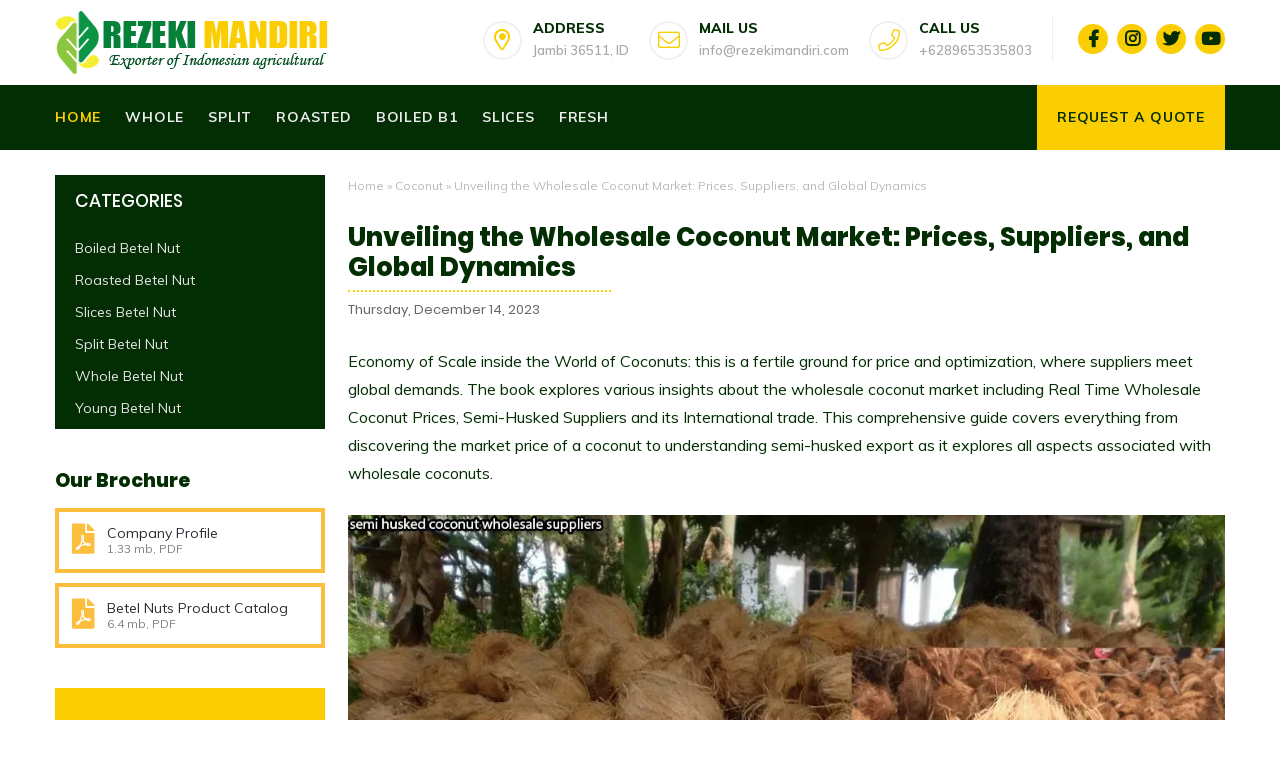

--- FILE ---
content_type: text/html; charset=UTF-8
request_url: https://www.rezekimandiri.com/2023/12/unveiling-wholesale-coconut-market.html
body_size: 33911
content:
<!DOCTYPE html>
<HTML class='v2' dir='ltr'>
<head>
<link href='https://www.blogger.com/static/v1/widgets/2944754296-widget_css_bundle.css' rel='stylesheet' type='text/css'/>
<script async='async' data-key='QVJ8xJWrIZEVnEnrZAf7jQ' src='https://analytics.ahrefs.com/analytics.js'></script>
<html lang='en' xmlns='http://www.w3.org/1999/xhtml' xmlns:b='http://www.google.com/2005/gml/b' xmlns:data='http://www.google.com/2005/gml/data' xmlns:expr='http://www.google.com/2005/gml/expr'></html>
<meta charset='utf-8'/>
<meta content='width=device-width, initial-scale=1' name='viewport'/>
<meta content='blogger' name='generator'/>
<link href='https://www.rezekimandiri.com/2023/12/unveiling-wholesale-coconut-market.html' hreflang='x-default' rel='alternate'/>
<link href='https://www.rezekimandiri.com/2023/12/unveiling-wholesale-coconut-market.html?en-bd' hreflang='en-bd' rel='alternate'/>
<link href='https://www.rezekimandiri.com/2023/12/unveiling-wholesale-coconut-market.html?en-in' hreflang='en-in' rel='alternate'/>
<link href='http://www.blogger.com/openid-server.g' rel='openid.server'/>
<link href='https://www.rezekimandiri.com/' rel='openid.delegate'/>
<link href='https://www.rezekimandiri.com/2023/12/unveiling-wholesale-coconut-market.html' rel='canonical'/>
<title>Unveiling the Wholesale Coconut Market: Prices, Suppliers, and Global Dynamics - Rezeki Mandiri Global</title>
<meta content='index, follow' name='robots'/>
<meta content='Unlock wholesale coconut treasures! Dive into savings with exclusive deals. Discover the secrets of coconut magic – your path to incredible discounts!' name='description'/>
<script type='application/ld+json'>{ "@context": "http://schema.org", "@type": "WebSite", "url": "https://www.rezekimandiri.com/", "potentialAction": { "@type": "SearchAction", "target": "https://www.rezekimandiri.com/?q={search_term}", "query-input": "required name=search_term" } }</script>
<meta content='Unveiling the Wholesale Coconut Market: Prices, Suppliers, and Global Dynamics, Rezeki Mandiri Global: Unveiling the Wholesale Coconut Market: Prices, Suppliers, and Global Dynamics, Rezeki Mandiri Global' name='keywords'/>
<link href='https://www.rezekimandiri.com/feeds/posts/default' rel='alternate' title='Rezeki Mandiri Global - Atom' type='application/atom+xml'/>
<link href='https://www.rezekimandiri.com/feeds/posts/default?alt=rss' rel='alternate' title='Rezeki Mandiri Global - RSS' type='application/rss+xml'/>
<link href='http://www.blogger.com/feeds/8237449262356863254/posts/default' rel='alternate' title='Rezeki Mandiri Global - Atom' type='application/atom+xml'/>
<link href='https://blogger.googleusercontent.com/img/b/R29vZ2xl/AVvXsEhO9Ni-X0cH68oTYMKuS_td4QqbMyuG8jZnVcpG67tdaHkzM91mTiqrIxlkUuFDW11GoXZOy3zNJuNox4EKhPAnv1JepRsbZsy-gAAdR2Trl-KHZMLOO-CsuFJAMI-qecU6I-XdzhqZuGB5z2q_c1xZGZqD4FniqpqIxlI8s1UsCbs0hf51M17fuLWZhe4t/s72-c/semi%20husked%20coconut%20wholesale%20suppliers.webp' rel='image_src'/>
<link href='/favicon.ico' rel='icon' type='image/x-icon'/>
<meta content='Cy8_mDGCpylnubCnhNUWgY_qTdqc2SPFMp2Sds8wvZM' name='google-site-verification'/>
<meta content='5B9DF7C484EE5ED474B0342014B50F67' name='msvalidate.01'/>
<meta content='d8bc7eeee8a3b2fb1556b3491337d2cf' name='p:domain_verify'/>
<meta content='6fbb41edc674b1dfef2ed03102917a257220a5f7c7e7e9a1153755ef099e1398' name='ahrefs-site-verification'/>
<meta content='en' name='language'/>
<meta content='bd, in, th, cn, ae, vn, np, pk' name='geo.country'/>
<meta content='bangladesh, india, china, united arab emirates, viet nam, nepal, pakistan' name='geo.placename'/>
<meta content='ZULHEPNI' name='Author'/>
<meta content='general' name='rating'/>
<meta content='Agricultural Exporter' name='publisher'/>
<!-- [ Social Media Meta Tag ] -->
<meta content='Unveiling the Wholesale Coconut Market: Prices, Suppliers, and Global Dynamics' property='og:title'/>
<meta content='https://www.rezekimandiri.com/2023/12/unveiling-wholesale-coconut-market.html' property='og:url'/>
<meta content='article' property='og:type'/>
<meta content='Rezeki Mandiri Global' property='og:site_name'/>
<meta content='Unlock wholesale coconut treasures! Dive into savings with exclusive deals. Discover the secrets of coconut magic – your path to incredible discounts!' property='og:description'/>
<meta content='https://blogger.googleusercontent.com/img/b/R29vZ2xl/AVvXsEhO9Ni-X0cH68oTYMKuS_td4QqbMyuG8jZnVcpG67tdaHkzM91mTiqrIxlkUuFDW11GoXZOy3zNJuNox4EKhPAnv1JepRsbZsy-gAAdR2Trl-KHZMLOO-CsuFJAMI-qecU6I-XdzhqZuGB5z2q_c1xZGZqD4FniqpqIxlI8s1UsCbs0hf51M17fuLWZhe4t/s16000/semi%20husked%20coconut%20wholesale%20suppliers.webp' property='og:image'/>
<meta content='https://www.facebook.com/100084031460220' property='article:author'/>
<meta content='https://www.facebook.com/100084031460220' property='article:publisher'/>
<meta content='491265989666837' property='fb:app_id'/>
<meta content='100084031460220' property='fb:admins'/>
<meta content='en_US' property='og:locale'/>
<meta content='en_GB' property='og:locale:alternate'/>
<meta content='id_ID' property='og:locale:alternate'/>
<meta content='summary' name='twitter:card'/>
<meta content='Rezeki Mandiri Global: Unveiling the Wholesale Coconut Market: Prices, Suppliers, and Global Dynamics' name='twitter:title'/>
<meta content='@RezekiMandiri' name='twitter:site'/>
<meta content='@RezekiMandiri' name='twitter:creator'/>
<meta content='summary_large_image' name='twitter:card'/>
<meta content='#032d02' name='theme-color'/>
<meta content='#032d02' name='msapplication-navbutton-color'/>
<meta content='yes' name='apple-mobile-web-app-capable'/>
<meta content='#032d02' name='apple-mobile-web-app-status-bar-style'/>
<!-- Global site tag (gtag.js) - Google Analytics -->
<script async='async' src='https://www.googletagmanager.com/gtag/js?id=UA-236092141-1'></script>
<script>
  window.dataLayer = window.dataLayer || [];
  function gtag(){dataLayer.push(arguments);}
  gtag('js', new Date());

  gtag('config', 'UA-236092141-1');
</script>
<style type="text/css">
<!-- /*<style type='text/css'>@font-face{font-family:'Roboto';font-style:normal;font-weight:400;font-stretch:100%;font-display:swap;src:url(//fonts.gstatic.com/s/roboto/v50/KFOMCnqEu92Fr1ME7kSn66aGLdTylUAMQXC89YmC2DPNWubEbVmZiAr0klQmz24O0g.woff2)format('woff2');unicode-range:U+0460-052F,U+1C80-1C8A,U+20B4,U+2DE0-2DFF,U+A640-A69F,U+FE2E-FE2F;}@font-face{font-family:'Roboto';font-style:normal;font-weight:400;font-stretch:100%;font-display:swap;src:url(//fonts.gstatic.com/s/roboto/v50/KFOMCnqEu92Fr1ME7kSn66aGLdTylUAMQXC89YmC2DPNWubEbVmQiAr0klQmz24O0g.woff2)format('woff2');unicode-range:U+0301,U+0400-045F,U+0490-0491,U+04B0-04B1,U+2116;}@font-face{font-family:'Roboto';font-style:normal;font-weight:400;font-stretch:100%;font-display:swap;src:url(//fonts.gstatic.com/s/roboto/v50/KFOMCnqEu92Fr1ME7kSn66aGLdTylUAMQXC89YmC2DPNWubEbVmYiAr0klQmz24O0g.woff2)format('woff2');unicode-range:U+1F00-1FFF;}@font-face{font-family:'Roboto';font-style:normal;font-weight:400;font-stretch:100%;font-display:swap;src:url(//fonts.gstatic.com/s/roboto/v50/KFOMCnqEu92Fr1ME7kSn66aGLdTylUAMQXC89YmC2DPNWubEbVmXiAr0klQmz24O0g.woff2)format('woff2');unicode-range:U+0370-0377,U+037A-037F,U+0384-038A,U+038C,U+038E-03A1,U+03A3-03FF;}@font-face{font-family:'Roboto';font-style:normal;font-weight:400;font-stretch:100%;font-display:swap;src:url(//fonts.gstatic.com/s/roboto/v50/KFOMCnqEu92Fr1ME7kSn66aGLdTylUAMQXC89YmC2DPNWubEbVnoiAr0klQmz24O0g.woff2)format('woff2');unicode-range:U+0302-0303,U+0305,U+0307-0308,U+0310,U+0312,U+0315,U+031A,U+0326-0327,U+032C,U+032F-0330,U+0332-0333,U+0338,U+033A,U+0346,U+034D,U+0391-03A1,U+03A3-03A9,U+03B1-03C9,U+03D1,U+03D5-03D6,U+03F0-03F1,U+03F4-03F5,U+2016-2017,U+2034-2038,U+203C,U+2040,U+2043,U+2047,U+2050,U+2057,U+205F,U+2070-2071,U+2074-208E,U+2090-209C,U+20D0-20DC,U+20E1,U+20E5-20EF,U+2100-2112,U+2114-2115,U+2117-2121,U+2123-214F,U+2190,U+2192,U+2194-21AE,U+21B0-21E5,U+21F1-21F2,U+21F4-2211,U+2213-2214,U+2216-22FF,U+2308-230B,U+2310,U+2319,U+231C-2321,U+2336-237A,U+237C,U+2395,U+239B-23B7,U+23D0,U+23DC-23E1,U+2474-2475,U+25AF,U+25B3,U+25B7,U+25BD,U+25C1,U+25CA,U+25CC,U+25FB,U+266D-266F,U+27C0-27FF,U+2900-2AFF,U+2B0E-2B11,U+2B30-2B4C,U+2BFE,U+3030,U+FF5B,U+FF5D,U+1D400-1D7FF,U+1EE00-1EEFF;}@font-face{font-family:'Roboto';font-style:normal;font-weight:400;font-stretch:100%;font-display:swap;src:url(//fonts.gstatic.com/s/roboto/v50/KFOMCnqEu92Fr1ME7kSn66aGLdTylUAMQXC89YmC2DPNWubEbVn6iAr0klQmz24O0g.woff2)format('woff2');unicode-range:U+0001-000C,U+000E-001F,U+007F-009F,U+20DD-20E0,U+20E2-20E4,U+2150-218F,U+2190,U+2192,U+2194-2199,U+21AF,U+21E6-21F0,U+21F3,U+2218-2219,U+2299,U+22C4-22C6,U+2300-243F,U+2440-244A,U+2460-24FF,U+25A0-27BF,U+2800-28FF,U+2921-2922,U+2981,U+29BF,U+29EB,U+2B00-2BFF,U+4DC0-4DFF,U+FFF9-FFFB,U+10140-1018E,U+10190-1019C,U+101A0,U+101D0-101FD,U+102E0-102FB,U+10E60-10E7E,U+1D2C0-1D2D3,U+1D2E0-1D37F,U+1F000-1F0FF,U+1F100-1F1AD,U+1F1E6-1F1FF,U+1F30D-1F30F,U+1F315,U+1F31C,U+1F31E,U+1F320-1F32C,U+1F336,U+1F378,U+1F37D,U+1F382,U+1F393-1F39F,U+1F3A7-1F3A8,U+1F3AC-1F3AF,U+1F3C2,U+1F3C4-1F3C6,U+1F3CA-1F3CE,U+1F3D4-1F3E0,U+1F3ED,U+1F3F1-1F3F3,U+1F3F5-1F3F7,U+1F408,U+1F415,U+1F41F,U+1F426,U+1F43F,U+1F441-1F442,U+1F444,U+1F446-1F449,U+1F44C-1F44E,U+1F453,U+1F46A,U+1F47D,U+1F4A3,U+1F4B0,U+1F4B3,U+1F4B9,U+1F4BB,U+1F4BF,U+1F4C8-1F4CB,U+1F4D6,U+1F4DA,U+1F4DF,U+1F4E3-1F4E6,U+1F4EA-1F4ED,U+1F4F7,U+1F4F9-1F4FB,U+1F4FD-1F4FE,U+1F503,U+1F507-1F50B,U+1F50D,U+1F512-1F513,U+1F53E-1F54A,U+1F54F-1F5FA,U+1F610,U+1F650-1F67F,U+1F687,U+1F68D,U+1F691,U+1F694,U+1F698,U+1F6AD,U+1F6B2,U+1F6B9-1F6BA,U+1F6BC,U+1F6C6-1F6CF,U+1F6D3-1F6D7,U+1F6E0-1F6EA,U+1F6F0-1F6F3,U+1F6F7-1F6FC,U+1F700-1F7FF,U+1F800-1F80B,U+1F810-1F847,U+1F850-1F859,U+1F860-1F887,U+1F890-1F8AD,U+1F8B0-1F8BB,U+1F8C0-1F8C1,U+1F900-1F90B,U+1F93B,U+1F946,U+1F984,U+1F996,U+1F9E9,U+1FA00-1FA6F,U+1FA70-1FA7C,U+1FA80-1FA89,U+1FA8F-1FAC6,U+1FACE-1FADC,U+1FADF-1FAE9,U+1FAF0-1FAF8,U+1FB00-1FBFF;}@font-face{font-family:'Roboto';font-style:normal;font-weight:400;font-stretch:100%;font-display:swap;src:url(//fonts.gstatic.com/s/roboto/v50/KFOMCnqEu92Fr1ME7kSn66aGLdTylUAMQXC89YmC2DPNWubEbVmbiAr0klQmz24O0g.woff2)format('woff2');unicode-range:U+0102-0103,U+0110-0111,U+0128-0129,U+0168-0169,U+01A0-01A1,U+01AF-01B0,U+0300-0301,U+0303-0304,U+0308-0309,U+0323,U+0329,U+1EA0-1EF9,U+20AB;}@font-face{font-family:'Roboto';font-style:normal;font-weight:400;font-stretch:100%;font-display:swap;src:url(//fonts.gstatic.com/s/roboto/v50/KFOMCnqEu92Fr1ME7kSn66aGLdTylUAMQXC89YmC2DPNWubEbVmaiAr0klQmz24O0g.woff2)format('woff2');unicode-range:U+0100-02BA,U+02BD-02C5,U+02C7-02CC,U+02CE-02D7,U+02DD-02FF,U+0304,U+0308,U+0329,U+1D00-1DBF,U+1E00-1E9F,U+1EF2-1EFF,U+2020,U+20A0-20AB,U+20AD-20C0,U+2113,U+2C60-2C7F,U+A720-A7FF;}@font-face{font-family:'Roboto';font-style:normal;font-weight:400;font-stretch:100%;font-display:swap;src:url(//fonts.gstatic.com/s/roboto/v50/KFOMCnqEu92Fr1ME7kSn66aGLdTylUAMQXC89YmC2DPNWubEbVmUiAr0klQmz24.woff2)format('woff2');unicode-range:U+0000-00FF,U+0131,U+0152-0153,U+02BB-02BC,U+02C6,U+02DA,U+02DC,U+0304,U+0308,U+0329,U+2000-206F,U+20AC,U+2122,U+2191,U+2193,U+2212,U+2215,U+FEFF,U+FFFD;}</style>
<style id='page-skin-1' type='text/css'><!--
#layout #header{float:left;overflow:hidden}
#header,.main-wrapper,.sidebar-wrapper{overflow:hidden}
#layout .header-wrap{position:relative;width:1000px}
#layout #header{width:330px!important;padding:0}
#layout .outerpic-wrapper{width:1000px;padding:0;margin:0 auto;overflow:hidden}
#layout .content-wrapper{position:relative;max-width:1000px;display: inline-block;margin:0 auto}
#layout .outer-wrapper{position:relative;width:1000px;padding:0}
#layout .main-wrapper{width:690px;margin:0;float:right}
#layout .box2,#layout .box4,#layout .box5,#layout .box7,#layout .box8,#layout .box88,#layout .box9,h2.section-title,h3.section-title,p.main-text{display:none}
#layout .left,#layout .right{width:50%}#layout .right{float:right}#layout .left{float:left}
#layout .sidebar-wrapper{width:310px;float:left;word-wrap:break-word}
#layout .footer{float:left;width:207px!important;}
#layout .footer{margin:10px}
#layout ul,#layout li,#layout ol{list-style:none}
<Group description="(Contempo, Soho, Emporio, Notable)">
<Variable name="body.background" description="Body Background" type="background" color="#dddfe2" default="#dddfe2 none repeat scroll top left"/>
<Variable name="body.font" description="Font" type="font" default="normal 400 14px Roboto, Arial, sans-serif"/>
<Variable name="body.text.color" description="Text Color" type="color" default="#1d2129"/>
<Variable name="body.text.font" description="1" type="font" default="normal 400 14px Arial,sans-serif"/>
<Variable name="posts.background.color" description="2" type="color" default="#fff"/>
<Variable name="body.link.color" description="3" type="color" default="#face02"/>
<Variable name="body.link.visited.color" description="4" type="color" default="#face02"/>
<Variable name="body.link.hover.color" description="5" type="color" default="#1d2129"/>
<Variable name="blog.title.font" description="6" type="font" default="normal 400 14px Roboto,Arial,sans-serif"/>
<Variable name="blog.title.color" description="7" type="color" default="#fff"/>
<Variable name="header.icons.color" description="8" type="color" default="#fff"/>
<Variable name="tabs.font" description="9" type="font" default="normal 400 14px Roboto,Arial,sans-serif"/>
<Variable name="tabs.color" description="10" type="color" default="#ccc"/>
<Variable name="tabs.selected.color" description="11" type="color" default="#fff"/>
<Variable name="tabs.overflow.background.color" description="12" type="color" default="#fff"/>
<Variable name="tabs.overflow.color" description="13" type="color" default="#1d2129"/>
<Variable name="tabs.overflow.selected.color" description="14" type="color" default="#1d2129"/>
<Variable name="posts.title.color" description="15" type="color" default="#1d2129"/>
<Variable name="posts.title.font" description="16" type="font" default="normal 400 14px Roboto,Arial,sans-serif"/>
<Variable name="posts.text.font" description="17" type="font" default="normal 400 14px Roboto,Arial,sans-serif"/>
<Variable name="posts.text.color" description="18" type="color" default="#1d2129"/>
<Variable name="posts.icons.color" description="19" type="color" default="#1d2129"/>
<Variable name="labels.background.color" description="20" type="color" default="#face02"/>
</Group>
/* Table of Contents */
.toc-pro {margin-top: 20px;padding: 0 20px;border-bottom: 1px solid #ccc;background-color: #f9f9f9;}
.toc-pro ul {list-style-type: none;margin: 0;padding: 0;}
.toc-pro ul li {margin-bottom: 2px;}
.toc-pro ul li a {display: block;padding: 5px 10px;text-decoration: none;color: #444;}
.toc-pro ul li a:hover {background-color: #eee;}
*/
--></style>
<style>
/*=======================HOMEPAGE
TEMPLATE NAME: RAGHDA COMPANY PROFIL
AUTHOR: BASRI MATINDAS
DESIGN: http://www.goomsite.net
================================*/

/* http://meyerweb.com/eric/tools/css/reset/ */
html,body,div,span,applet,object,iframe,h1,h2,h3,h4,h5,h6,blockquote,pre,a,abbr,acronym,address,big,cite,code,del,dfn,em,img,ins,kbd,q,s,samp,small,strike,sub,sup,tt,var,u,center,dl,dt,dd,ol,ul,li,fieldset,form,label,legend,table,caption,tbody,tfoot,thead,tr,th,td,article,aside,canvas,details,embed,figure,figcaption,footer,header,hgroup,menu,nav,output,ruby,section,summary,time,mark,audio,video{margin:0;padding:0;border:0;font-size:100%;font:inherit;vertical-align:baseline;text-decoration:none}

/* HTML5 display-role reset for older browsers */
.CSS_LIGHTBOX{z-index:999999!important}
.separator a{clear:none!important;float:none!important;margin-left:0!important;margin-right:0!important}
article,aside,details,figcaption,figure,footer,header,hgroup,menu,nav,section{display:block}ol,ul{list-style:none}blockquote,q{quotes:none}blockquote:before,blockquote:after,q:before,q:after{content:'';content:none}
table{border-collapse:collapse;border-spacing:0}

@font-face {
  font-family: 'Muli';
  font-style: italic;
  font-weight: 300;
  src: url(https://fonts.gstatic.com/s/muli/v19/7Aujp_0qiz-afTfcIyoiGtm2P0wG089z4eqVxVqBrzI.woff) format('woff');
}
@font-face {
  font-family: 'Muli';
  font-style: italic;
  font-weight: 400;
  src: url(https://fonts.gstatic.com/s/muli/v19/7Aujp_0qiz-afTfcIyoiGtm2P0wG05Fz4eqVxVqBrzI.woff) format('woff');
}
@font-face {
  font-family: 'Muli';
  font-style: italic;
  font-weight: 500;
  src: url(https://fonts.gstatic.com/s/muli/v19/7Aujp_0qiz-afTfcIyoiGtm2P0wG06Nz4eqVxVqBrzI.woff) format('woff');
}
@font-face {
  font-family: 'Muli';
  font-style: italic;
  font-weight: 600;
  src: url(https://fonts.gstatic.com/s/muli/v19/7Aujp_0qiz-afTfcIyoiGtm2P0wG00904eqVxVqBrzI.woff) format('woff');
}
@font-face {
  font-family: 'Muli';
  font-style: italic;
  font-weight: 700;
  src: url(https://fonts.gstatic.com/s/muli/v19/7Aujp_0qiz-afTfcIyoiGtm2P0wG03Z04eqVxVqBrzI.woff) format('woff');
}
@font-face {
  font-family: 'Muli';
  font-style: italic;
  font-weight: 800;
  src: url(https://fonts.gstatic.com/s/muli/v19/7Aujp_0qiz-afTfcIyoiGtm2P0wG0xF04eqVxVqBrzI.woff) format('woff');
}
@font-face {
  font-family: 'Muli';
  font-style: normal;
  font-weight: 300;
  src: url(https://fonts.gstatic.com/s/muli/v19/7Aulp_0qiz-aVz7u3PJLcUMYOFmQkEk30e6fxHiD.woff) format('woff');
}
@font-face {
  font-family: 'Muli';
  font-style: normal;
  font-weight: 400;
  src: url(https://fonts.gstatic.com/s/muli/v19/7Aulp_0qiz-aVz7u3PJLcUMYOFnOkEk30e6fxHiD.woff) format('woff');
}
@font-face {
  font-family: 'Muli';
  font-style: normal;
  font-weight: 500;
  src: url(https://fonts.gstatic.com/s/muli/v19/7Aulp_0qiz-aVz7u3PJLcUMYOFn8kEk30e6fxHiD.woff) format('woff');
}
@font-face {
  font-family: 'Muli';
  font-style: normal;
  font-weight: 600;
  src: url(https://fonts.gstatic.com/s/muli/v19/7Aulp_0qiz-aVz7u3PJLcUMYOFkQl0k30e6fxHiD.woff) format('woff');
}
@font-face {
  font-family: 'Muli';
  font-style: normal;
  font-weight: 700;
  src: url(https://fonts.gstatic.com/s/muli/v19/7Aulp_0qiz-aVz7u3PJLcUMYOFkpl0k30e6fxHiD.woff) format('woff');
}
@font-face {
  font-family: 'Muli';
  font-style: normal;
  font-weight: 800;
  src: url(https://fonts.gstatic.com/s/muli/v19/7Aulp_0qiz-aVz7u3PJLcUMYOFlOl0k30e6fxHiD.woff) format('woff');
}
@font-face {
  font-family: 'Muli';
  font-style: normal;
  font-weight: 900;
  src: url(https://fonts.gstatic.com/s/muli/v19/7Aulp_0qiz-aVz7u3PJLcUMYOFlnl0k30e6fxHiD.woff) format('woff');
}
@font-face {
  font-family: 'Poppins';
  font-style: italic;
  font-weight: 300;
  src: local('Poppins Light Italic'), local('Poppins-LightItalic'), url(https://fonts.gstatic.com/s/poppins/v9/pxiDyp8kv8JHgFVrJJLm21lVF9eIYktMqg.woff) format('woff');
}
@font-face {
  font-family: 'Poppins';
  font-style: italic;
  font-weight: 400;
  src: local('Poppins Italic'), local('Poppins-Italic'), url(https://fonts.gstatic.com/s/poppins/v9/pxiGyp8kv8JHgFVrJJLucHtGOvWDSA.woff) format('woff');
}
@font-face {
  font-family: 'Poppins';
  font-style: italic;
  font-weight: 500;
  src: local('Poppins Medium Italic'), local('Poppins-MediumItalic'), url(https://fonts.gstatic.com/s/poppins/v9/pxiDyp8kv8JHgFVrJJLmg1hVF9eIYktMqg.woff) format('woff');
}
@font-face {
  font-family: 'Poppins';
  font-style: italic;
  font-weight: 600;
  src: local('Poppins SemiBold Italic'), local('Poppins-SemiBoldItalic'), url(https://fonts.gstatic.com/s/poppins/v9/pxiDyp8kv8JHgFVrJJLmr19VF9eIYktMqg.woff) format('woff');
}
@font-face {
  font-family: 'Poppins';
  font-style: italic;
  font-weight: 700;
  src: local('Poppins Bold Italic'), local('Poppins-BoldItalic'), url(https://fonts.gstatic.com/s/poppins/v9/pxiDyp8kv8JHgFVrJJLmy15VF9eIYktMqg.woff) format('woff');
}
@font-face {
  font-family: 'Poppins';
  font-style: italic;
  font-weight: 800;
  src: local('Poppins ExtraBold Italic'), local('Poppins-ExtraBoldItalic'), url(https://fonts.gstatic.com/s/poppins/v9/pxiDyp8kv8JHgFVrJJLm111VF9eIYktMqg.woff) format('woff');
}
@font-face {
  font-family: 'Poppins';
  font-style: normal;
  font-weight: 300;
  src: local('Poppins Light'), local('Poppins-Light'), url(https://fonts.gstatic.com/s/poppins/v9/pxiByp8kv8JHgFVrLDz8Z1xlE92JQEk.woff) format('woff');
}
@font-face {
  font-family: 'Poppins';
  font-style: normal;
  font-weight: 400;
  src: local('Poppins Regular'), local('Poppins-Regular'), url(https://fonts.gstatic.com/s/poppins/v9/pxiEyp8kv8JHgFVrJJfedHFHGPc.woff) format('woff');
}
@font-face {
  font-family: 'Poppins';
  font-style: normal;
  font-weight: 500;
  src: local('Poppins Medium'), local('Poppins-Medium'), url(https://fonts.gstatic.com/s/poppins/v9/pxiByp8kv8JHgFVrLGT9Z1xlE92JQEk.woff) format('woff');
}
@font-face {
  font-family: 'Poppins';
  font-style: normal;
  font-weight: 600;
  src: local('Poppins SemiBold'), local('Poppins-SemiBold'), url(https://fonts.gstatic.com/s/poppins/v9/pxiByp8kv8JHgFVrLEj6Z1xlE92JQEk.woff) format('woff');
}
@font-face {
  font-family: 'Poppins';
  font-style: normal;
  font-weight: 700;
  src: local('Poppins Bold'), local('Poppins-Bold'), url(https://fonts.gstatic.com/s/poppins/v9/pxiByp8kv8JHgFVrLCz7Z1xlE92JQEk.woff) format('woff');
}
@font-face {
  font-family: 'Poppins';
  font-style: normal;
  font-weight: 800;
  src: local('Poppins ExtraBold'), local('Poppins-ExtraBold'), url(https://fonts.gstatic.com/s/poppins/v9/pxiByp8kv8JHgFVrLDD4Z1xlE92JQEk.woff) format('woff');
}
@font-face {
  font-family: 'Poppins';
  font-style: normal;
  font-weight: 900;
  src: local('Poppins Black'), local('Poppins-Black'), url(https://fonts.gstatic.com/s/poppins/v9/pxiByp8kv8JHgFVrLBT5Z1xlE92JQEk.woff) format('woff');
}
  
/* heading */
h1,h2,h3,h4,h5,h6,h7 {font-family:"Poppins",sans-serif;font-weight:800;line-height:1.3;margin-bottom:15px;}
h1{font-size:1.6rem;}
h2{font-size:1.4rem;}
h3{font-size:1.2rem}
h4{font-size:1rem}
h5{font-size:.9rem}
h6{font-size:0.7rem;}
h7{font-size:1.6rem;text-decoration:underline 1px #face02;}
body{background:#fff;color:#032d02;height:100%;font-weight:400;font-family:Muli,sans-serif;line-height:22px;margin:0;padding:0}
#cssmenu>ul>li>a,a,a:active,a:hover,a:link,a:visited,body{text-decoration:none}
#navbar-iframe,a.quickedit{height:0;visibility:hidden;display:none}
#cssmenu ul,#header img{margin:0 auto;height:65px}
.comslider .NextArrow:before,.comslider .PrevArrow:before,.slick-dots li button:before{font-family:"Font Awesome 5 Pro"}
a,a:link,a:visited{color:#face02}
a:active,a:hover{color:#333}

::selection{background:#face02;color:#032d02;text-shadow:none}
::-moz-selection{background:#face02;color:#032d02;text-shadow:none}
::-webkit-selection{background:#face02;color:#032d02;text-shadow:none}
::-o-selection{background:#face02;color:#032d02;text-shadow:none}
h2.date-header,.postmeta h3.date-header:after{display:none}
}
.headerpic-wrapper{background:#fff;width:100%;padding:0;margin:0 auto}
.header-wrapper{width:1170px;color:#777;position:relative;margin:0 auto;overflow:hidden}
#header{float:left;overflow:hidden;z-index:10;margin:0;padding:0}
#header-inner{margin:10px 0;padding:0}
#header h1,#header h2,#header p{text-transform:uppercase;line-height:1.4;color:#484848;margin:0;font-size:25px;font-weight:900}
#header h1 a,#header h2 a,#header h1.title a,#header h2.title a:hover{color:#face02;text-decoration:none}
#header .description{color:#aaa;text-shadow:none;font-size:12px;font-style:italic}
#header img{border:0;background:none;width:auto}
.header-fixed{position:sticky;left:0;top:0;background:#fff;right:0;-webkit-transition-duration:.5s;transition-duration:.5s;-webkit-transition-timing-function:cubic-bezier(.46,.6,0,1);transition-timing-function:cubic-bezier(.46,.6,0,1);z-index:99}
.scroll{top:-150px;box-shadow:0 0 5px 0 rgba(0,0,0,.14)}
.no-scroll{top:0;z-index:999}

#cssmenu #head-mobile,#cssmenu ul li a,#cssmenu ul li.has-sub{position:relative}
#cssmenu,#cssmenu ul,#cssmenu ul li,#cssmenu ul li a{border:0;list-style:none;line-height:1;display:block;-webkit-box-sizing:border-box;-moz-box-sizing:border-box;box-sizing:border-box}
#cssmenu{width:100%;margin:0 auto;background:#032d02}
#cssmenu>ul>li>a.menuactive{color:#face02}
#cssmenu ul{display:block;width:1170px}
#cssmenu>ul>li{display:inline-block;margin:0}
#cssmenu>ul>li>a{padding:0 20px 0 0;line-height:65px;font-size:14px;font-weight:700;letter-spacing:.8px;text-transform:uppercase;color:#ebebeb}
#cssmenu ul li.active a,#cssmenu>ul>li:hover>a{color:#face02}
#cssmenu ul li.active,#cssmenu ul li.active:hover,#cssmenu ul li.has-sub.active:hover,#cssmenu>ul>li:hover{background:rgba(64,64,64,.1);-webkit-transition:background .2s ease;-ms-transition:background .2s ease;transition:background .2s ease}
#cssmenu ul ul li:hover,#menu li.social{background:#face02}
#cssmenu ul ul li.has-sub>a::after,#cssmenu>ul>li.has-sub>a::after{content:"\f078";font-family:"Font Awesome 5 Pro";font-size:10px;font-weight:400;text-decoration:inherit;margin-left:10px}
#cssmenu ul ul li.has-sub>a::after{content:"\f0da"}
#cssmenu>ul>li.has-sub:hover>a::after{content:"\f077"}
#cssmenu ul ul{height:auto;width:240px;position:absolute;left:-9999px;z-index:10;-webkit-box-shadow:0 2px 8px 0 rgba(0,0,0,.15);box-shadow:0 2px 8px 0 rgba(0,0,0,.15);opacity:0;transform:translateY(-2em);transition:all 0.3s ease-in-out 0s;}
#cssmenu li:hover>ul{left:auto;opacity:1;transform:translateY(0%);transition-delay:0s, 0s, 0.3s;}
#cssmenu ul ul li{background:#fff;margin:0}
#cssmenu ul ul li a:hover{color:#032d02;border-bottom:1px solid #face02}
#cssmenu ul ul ul{margin-left:100%;top:0}
#cssmenu ul ul li a{border-bottom:1px solid #eee;padding:0 17px;line-height:42px;max-width:100%;text-decoration:none;font-size:14px;color:#032d02;white-space:nowrap;text-overflow:ellipsis;overflow:hidden}
#cssmenu ul ul li.last-item>a,#cssmenu ul ul li:last-child>a{border-bottom:0}
#cssmenu ul li.has-sub ul li.has-sub ul li:hover,#cssmenu ul ul li.has-sub:hover{background:#eaeaea}
.btn-close,.btn-open{display:none}
@media screen and (min-width:801px){#cssmenu ul{display:block!important}}
#menu{float:right;padding:1rem 0;margin:0}
#menu li,#menu ul{margin:0 auto;padding:0;list-style:none}
#menu li.icon-box{display:inline-block;position:relative;font-size:15px;font-weight:600;margin-right:1rem}
#menu .close,.menubtnone{display:none}
#menu li.icon-box i{font-size:22px;padding:0;height:35px;color:#face02;text-align:center;line-height:35px;margin-top:5px;position:absolute;width:35px;float:left;margin-right:.55556rem;border-radius:50%;border:2px solid #f1f1f1;vertical-align:middle}
#menu li,.box-slider,.img-full,.img-full img{position:relative}
#menu li .icon-box__title{margin:0;padding-top:.05556rem;font-size:14px;font-weight:800;text-transform:uppercase;display:block;color:#032d02}
#menu li .icon-box__text{font-size:.88889rem;font-weight:700;color:#999;margin-left:50px}
#menu li.child{margin-right:1rem;padding-right:20px;border-right:1px solid #eee}
#menu li span.icon-box__subtitle{font-size:13px;font-weight:600;color:#a9a9a9}
#menu li{display:inline-block;font-size:15px;font-weight:600}
#menu li.social{margin:0 0 5px 5px;font-size:17px;padding:0;height:30px;color:#032d02;text-align:center;line-height:30px;width:30px;border-radius:50%;vertical-align:text-bottom}
.img-full,.slick-dots{width:100%;text-align:center}
#menu li.social a{color:#032d02}
#cssmenu>ul>li.request{float:right;background:#face02}
#cssmenu>ul>li.request a{color:#032d02;padding:0 20px}
  
.post-image:hover .post-image-title {display: none;}
.breadcrumbs,.breadcrumbs a{color:#bbbaba}
.breadcrumbs{padding:5px 0;margin:20px auto;font-size:12px}

.box-slider,.img-full{overflow:hidden;position:relative}
.box-slider{height:600px;visibility:visible}
.img-full{display:block}
.img-full img{height:100%;min-width:100%;display:inline-block;max-width:none}
.blocks-box,.slick-slider{margin:0;padding:0!important}
.slick-slide{padding:0}
.slick-dots{position:absolute;bottom:35px;display:block;padding:0;margin:0;list-style:none}
.slick-dots li,.slick-dots li button{width:20px;height:20px;cursor:pointer}
.slick-dots li{position:relative;display:inline-block;margin:0 5px;padding:0}
.slick-dots li button{font-size:0;line-height:0;display:block;padding:5px;color:transparent;border:0;outline:0;background:none}
.slick-dots li button:focus,.slick-dots li button:hover{outline:0}
.slick-dots li button:focus:before,.slick-dots li button:hover:before{opacity:1}
.slick-dots li button:before{font-size:10px;line-height:15px;position:absolute;top:0;font-weight:900;left:0;border-radius:50%;width:15px;height:15px;border:2px solid #eee;content:'\f111';text-align:center;opacity:.2;color:transparent;-webkit-font-smoothing:antialiased;-moz-osx-font-smoothing:grayscale}
.slick-dots li.slick-active button:before{opacity:.75;color:#face02;padding-left:1px}
.comslider{position:relative}
.comslider .NextArrow,.comslider .PrevArrow{background:rgba(255,255,255,.3);color:#fff;height:50px;line-height:50px;cursor:pointer;margin:0;border:none;position:absolute;font-size:30px;text-align:center;outline:0;top:45%;width:50px;z-index:9;border-radius:50%}
.comslider .NextArrow:hover,.comslider .PrevArrow:hover{transition:all 1s;background:rgba(240,185,54,.58)}
.comslider .PrevArrow:before{content:'\f104'}
.comslider .NextArrow:before{content:'\f105'}
.comslider .PrevArrow{left:-50px;transition:all .5s}
.comslider .NextArrow{right:-50px;transition:all .5s}
.comslider:hover .PrevArrow{left:65px;transition:all 1s;opacity:1;z-index:999999}
.comslider:hover .NextArrow{right:65px;transition:all 1s}
.comslider .img-full{height:600px;background:#032d02}
.comslider .img-full:before{content:'';display:block;width:100%;height:100%;top:0;left:0;z-index:2;position:absolute}
.comslider .img-full .info{position:absolute;left:0;width:100%;z-index:3;top:25%;padding:0}
.comslider .img-full h1,.comslider .img-full h2{font-size:65px;text-shadow:3px 2px 1px black;color:#fff;line-height:1em;padding:0;margin:2% 0;overflow:hidden;text-transform:uppercase}
.comslider .img-full h3{z-index:5;white-space:nowrap;font-size:20px;text-shadow:2px 2px 1px black;line-height:1.5em;font-weight:700;color:#face02;transition:none 0 ease 0;text-align:center;border-width:0;margin:0;padding:0;letter-spacing:0;min-height:0;min-width:0;max-height:none;max-width:none;opacity:1;transform-origin:50% 50% 0;transform:matrix3d(1,0,0,0,0,1,0,0,0,0,1,0,0,0,0,1)}
.comslider .img-full p{max-width:545px;font-size:15px;text-align:center;color:#fff;line-height:2;margin:30px auto;overflow:hidden;text-transform:capitalize}
.box-list h3.lefth3,.btn-effect,.left-heading{text-transform:uppercase}
.comslider .slick-active h3{animation:fadeInDown 1s both .2s;visibility:visible}
.comslider .slick-active h1,.comslider .slick-active h2{animation:fadeInDown 1.2s both .6s;visibility:visible}
.comslider .slick-active p{animation:fadeInDown 1.4s both .1s;visibility:visible}
.comslider .slick-active a.btn-wp{animation:fadeInUp 3s both .12s;visibility:visible}
.YouTubePopUp-Hide,.YouTubePopUp-animation{animation-duration:.5s;animation-fill-mode:both}
.backtop,.slick-loading .slick-slide,.slick-loading .slick-track{visibility:hidden}
.comslider a.btn-wp{transform-origin:50% 50% 0;transform:matrix3d(1,0,0,0,0,1,0,0,0,0,1,0,0,0,0,1);margin:0 10px}
.slick-slider{position:relative;display:block;-webkit-user-select:none;-moz-user-select:none;-ms-user-select:none;user-select:none;-webkit-touch-callout:none;-khtml-user-select:none;-ms-touch-action:pan-y;touch-action:pan-y;-webkit-tap-highlight-color:transparent}
.slick-list{position:relative;display:block;overflow:hidden;margin:0;padding:0}
.slick-list:focus{outline:0}
.slick-slider .slick-list,.slick-slider .slick-track{-webkit-transform:translate3d(0,0,0);-ms-transform:translate3d(0,0,0);transform:translate3d(0,0,0)}
.slick-track{position:relative;top:0;left:0;display:block}
.slick-track:after,.slick-track:before{display:table;content:''}
.slick-track:after{clear:both}
.slick-slide{display:none;float:left;height:100%;min-height:1px}
.slick-slide.dragging img{pointer-events:none}
.slick-initialized .slick-slide{display:block}
.slick-vertical .slick-slide{display:block;height:auto;border:1px solid transparent}
.nojudul {pointer-events: none;}
.box1,.box10,.box11,.box2,.box3,.box4,.box5,.box6,.box7,.box8,.box88,.box9{overflow:hidden;position:relative}
.box-grid-s{position:relative;float:left;text-align:center;width:33.3333333%;background:#face02;height:150px;padding:0;color:#032d02;overflow:hidden}
.right,.right img{float:right;}
.padding{padding:25px}
.box-grid-s h4,.box-grid-s p{z-index:50;position:relative}
.box-grid-s h4{font-size:30px;line-height:1em;font-weight:200}
.box-grid-s p{margin:0;font-size:16px;font-weight:300}
.tengah{color:#fff;background:#032d02}
.left,.right{width:48%}
.boxwhite{background:#fff}
.right img{width:100%;height:auto}
.about,.box-list,.left{float:left}
.box2{width:100%;overflow:hidden;padding:4rem 0 3rem;margin:0}
.left-heading{font-weight:800;font-size:24px;color:#032d02;position:relative;padding-bottom:25px}
.left-heading:after{content:'';width:45px;height:3px;background:#face02;position:absolute;top:38px;left:0}
.box2 .left p{font-size:16px;color:#4a4a4a;font-weight:400;text-align:justify;line-height:29px;margin:0 0 10px}
.box-grid-list{overflow:hidden;margin:30px 0 20px;position:relative;display:block}
.box-list{width:50%}
.box-list h3.lefth3{font-weight:700;font-size:14px;margin-bottom:20px}
.box-list h3.lefth3 i{color:#face02;margin-right:5px}

.box-btn{margin:0 0 0 10px}
.btn-effect{letter-spacing:2px;position:relative}
.btn-effect:after,.btn-effect:before{-webkit-transition:all .25s;transition:all .25s;border-style:solid;border-width:0;content:"";height:24px;position:absolute;width:24px}
.brand-box:hover,.polio li .recent-content{-webkit-transition:all .5s ease-out;-moz-transition:all .5s ease-out;-ms-transition:all .5s ease-out;-o-transition:all .5s ease-out}
.btn-effect:before{border-color:#face02;border-left-width:2px;border-top-width:2px;left:-5px;top:-5px}
.btn-effect:after{border-bottom-width:2px;border-color:#face02;border-right-width:2px;bottom:-5px;right:-5px}
.btn-effect:hover:after,.btn-effect:hover:before{height:100%;width:100%}
.site-button{padding:10px 20px;display:inline-block;font-size:14px;cursor:pointer;outline:0;border-width:0;border-style:solid;border-color:transparent;line-height:1.42857;margin-left:-1px;text-decoration:none!important}
a.site-button{background-color:#face02;color:#032d02}
.active>.site-button,.site-button:active,.site-button:focus,.site-button:hover{background-color:#f5bf23;color:#fff}
.readbtn{margin-top:15px;margin-left:5px}
.site-button:hover{background-color:#032d02;color:#fff}
.site-button.btn-effect:after,.site-button.btn-effect:before{border-color:#f5bf23}
.site-button:hover.btn-effect:after,.site-button:hover.btn-effect:before{border-color:#032d02}

#profile{background:#face02;overflow:hidden;margin:30px 0;padding:20px}
.about{width:490px}
.about .photo-inner{float:left;width:190px;padding:0}
.about .photo-inner img{background-color:#ffcc42;width:100%;height:auto;margin:0 auto;padding:5px;}
.about h1,.about h3{margin-bottom:0!important;text-transform:uppercase}
.about h1{color:#fff!important;line-height:30px!important;margin-top:8px!important;font-size:35px!important}
.about h3{font-size:21px;font-weight:500;color:#fff;padding:0}
.about p{font-size:14px;color:#032d02;font-weight:400;line-height:20px;margin:0}
.personal-info{float:right;background:url(https://blogger.googleusercontent.com/img/b/R29vZ2xl/AVvXsEicAxSaaFY9c40kafFdJB_Ow4jQ65v-w4E-P2e3qxK2127nHdhh86OoINSGAZSlDH1uZvWtV7-KIcYxfTvOJY7ftx13rCD9TgD7LmXDGiGDZntpIugoSrwQ54MqCCf-GUYKwOpJ5yXr-4Y/s1600/list.png) left top no-repeat;padding:0 0 0 20px!important;margin-top:0!important}
.personal-info li{font-size:14px;overflow:hidden}
.personal-info li label{color:#032d02;float:left;padding:4px 7px;font-weight:800;font-size:14px;border-radius:3px;-moz-border-radius:3px;-webkit-border-radius:3px}
.personal-info li span{float:right;width:220px;padding-top:4px;font-weight:300;color:#032d02}
.profilimg{display:block;text-align:start;position:relative;z-index:auto;float:left;width:160px;height:100%;margin:5px 0 0}

.company-wrapper h2,.profilimg ul li:before,ul.personal-info li:before{display:none}
.profilimg ul{text-align:left;float:none;position:absolute;top:0;right:auto;bottom:auto;left:0;margin:0;width:765px;height:188px}
.box3 p,.brand-box img,h2.section-title,h3.section-title,h4.section-title,p.nmsp{text-align:center}
p.nmsp{font-size:15px;position:relative;margin:5px auto}
p.nmsp:after{content:"";height:1px;width:50px;position:absolute;bottom:-6px;left:0;right:0;margin:0 auto;background:#face02}
.brand-box{border:2px solid #fff;padding:10px 20px;margin:0 auto}
.brand-box img{height:auto;width:100%;margin:0 auto;position:relative}
.brand-box:hover{background:#032d02;border:2px solid #032d02;transition:all .5s ease-out}
.box3{width:100%;overflow:hidden;padding:3rem 0;margin:0;z-index:1}
.box3 p{color:#555;line-height:24px;font-size:14px;padding:0 15rem}
h2.section-title,h3.section-title{color:#032d02;font-weight:900;font-size:31px;text-transform:uppercase;letter-spacing:1px}
.theme_color{color:#face02}
.theme_color2{color:#fff}
.theme_color4{color:#fff;font-size:.9rem;font-weight:600;}
.theme_color5{color:#fff;text-shadow:1px 2px 1px black;}
.company-wrapper{overflow:hidden;margin-top:3rem}

.polio li:hover .recent-content{padding-bottom:15px}
.polio ul li{width:25%;height:240px;overflow:hidden;float:left;display:inline-block;position:relative;padding:0;margin:0}
.polio ul li .box-image{width:100%;height:100%;display:block}
.polio li .recent-content{opacity:0;top:50%;transform:translateY(-50%);-ms-transform:translateY(-50%);-webkit-transform:translateY(-50%);position:absolute;text-align:center;right:0;left:0;z-index:2;transition:all .5s ease-out}
.polio li:hover .recent-content,.polio-overlay{-webkit-transition:all .5s ease-out;-moz-transition:all .5s ease-out;-ms-transition:all .5s ease-out;-o-transition:all .5s ease-out}
.polio li:hover .recent-content{opacity:1;transition:all .5s ease-out}
.category-polio a{display:block;font-size:14px;color:#ffe802;font-weight:700;line-height:1.5em;margin:10px 0}
.polio h3.recent-title{margin:0}
.polio .recent-title a{display:inline-block;font-size:17px;padding:0 20px;color:#fff;font-weight:700;line-height:1.5em;margin:0;text-transform:uppercase}
.polio-overlay{filter:alpha(opacity=50);opacity:.2;z-index:1;position:absolute;height:100%;width:100%;background-color:rgba(253,194,54,.8);transition:all .5s ease-out}
.content-overlay,.polio li:hover .polio-overlay{-webkit-transition:all .5s ease-out;-moz-transition:all .5s ease-out;-ms-transition:all .5s ease-out;-o-transition:all .5s ease-out}
.polio li:hover .polio-overlay{opacity:1;transition:all .5s ease-out}

.widget-download-wrapper{border:4px solid #fbbe3f;padding:13px;margin-bottom:10px}
.widget-download-wrapper:last-child{margin-bottom:0}
.widget-download-wrapper .widget-download-icon{color:#fbbe3f;float:left}
.widget-download-wrapper .widget-download-icon i{margin-right:12px;font-size:30px}
.widget-download-wrapper .widget-download-title{font-size:14px;line-height:17px;color:#2a2f35}
.widget-download-wrapper .widget-download-title a{color:#2a2f35}
.widget-download-link-wrapper .widget-download-title a:hover{color:#fbbe3f;text-decoration:none}
.widget .widget-download-wrapper .widget-download-title a:hover{text-decoration:none}
.widget-download-wrapper .widget-download-subtitle{font-size:12px;line-height:14px;color:#828282}
.widget-download-wrapper .widget-download-details{display:table}

.recentlist{position:relative;overflow:hidden}
.recentlist .recent-date,.recentlist h2{display:none}
.recentlist ul{margin:0}
.recentlist ul li{background:#fff;width:31.625%;height:330px;overflow:hidden;float:left;display:inline-block;position:relative;padding:0;margin:10px}
.boxall{position:relative;height:220px;width:100%}
.recentlist ul li .box-image{width:100%;height:100%;display:block}
.recentlist ul li p{padding:0 20px;text-align:left;color:#555;line-height:1.5;font-size:14px;position:relative}
.recentlist .recent-content{position:absolute;bottom:20px;left:20px;z-index:2;padding:10px;text-align:left;box-sizing:border-box}
.recentlist .recent-content h3.recent-title{margin:15px 0;line-height:1.4em;color:#fff}
.recentlist .recent-content h3.recent-title a{color:#fff;font-weight:400;font-size:21px;line-height:1.1;font-family:Muli,sans-serif;text-transform:uppercase}

a.Architecture:before,a.Building:before,a.Construction:before,a.House:before,a.Interior:before,a.Planning:before{font-family:"Font Awesome 5 Pro"}
.category-gallery a:before{display:block;color:#face02;font-size:31px;font-weight:400;text-transform:uppercase;transition:all .3s ease}
a.Construction:before{content:"\f85d"}
a.House:before{content:"\f015"}
a.Architecture:before{content:"\f0e8"}
a.Interior:before{content:"\f8ef"}
a.Building:before{content:"\f552"}
a.Planning:before{content:"\f61c"}

a.asmall{padding:4px 10px;font-size:12px}
.content-overlay{filter:alpha(opacity=50);opacity:.6;z-index:1;position:absolute;height:100%;width:100%;background-color:#000;transition:all .5s ease-out}
.recentlist ul li:hover .content-overlay{opacity:.4;-webkit-transition:all .5s ease-out;-moz-transition:all .5s ease-out;-ms-transition:all .5s ease-out;-o-transition:all .5s ease-out;transition:all .5s ease-out}

.FollowByEmail .follow-by-email-inner .follow-by-email-address{width:100%;height:40px;background:#fff;font-size:13px;border:none;padding:0 10px;outline:0}
.FollowByEmail .follow-by-email-inner .follow-by-email-submit{margin-left:13px;border:0;width:auto;border-radius:0;background:#face02;color:#032d02;cursor:pointer;font-size:13px;font-weight:600;height:40px;padding:0 10px;z-index:0;text-align:center;outline:0;text-transform:uppercase}
.FollowByEmail .follow-by-email-inner input{font-family:Poppins,sans-serif}

.accordion__item>.accordion-header:after,.backtop:before,.box-testimonial .NextArrow:before,.box-testimonial .PrevArrow:before,.boxteam .NextArrow:before,.boxteam .PrevArrow:before,.post ul li:before,.post-body blockquote::before{font-family:"Font Awesome 5 Pro"}
.FollowByEmail .follow-by-email-inner table,.FollowByEmail .follow-by-email-inner table td{width:100%}
.box4{padding:0}
.company-right{float:right;width:60%}
.company-left{float:left;pointer-events: none;background:url(https://blogger.googleusercontent.com/img/b/R29vZ2xl/AVvXsEgIPXgTcKItVvaR48MTKv9obDE22-TCiaE6IasF9GcSjXhjv5MNGInrj6TGXHjQfOAfBgdjZK-h90QpKZFKec7vIFgwwXPB82h_mhsib_-UBKpo3NiXmHDNAoKiwGHDqAhrv0V5wY0Z9zajIeutSblfjWWf5TVVrBjViR-ygsRPhrYY1OVbaJxD6Jolmrxx/s1600/bgleft.jpg) left top no-repeat;background-size:67%}
.padding-percent5{padding:16%}
.box-company-right{float:left;width:50%;height:360px;text-align:center;background:#f9f9f9}
.bgcolor{background:#f1f1f1!important}
.bgcolor2{background:#063d05!important}
.bgcolor3{background:#032d02!important}
.box-company-right h4{text-transform:uppercase;font-size:20px;font-weight:800;line-height:120%;margin:15px 0}
.box-company-right p{color:#727272;margin:0 0 10px;font-size:14px;text-align:justify;}
.bg,.box5{padding:0;margin:0}
.box-company-right i{font-size:50px;color:#face02}
.accordion-header,.putih,.text p{color:#fff}
.box5{background:#032d02}
.bg{position:relative;width:100%;left:0;top:0;float:left;z-index:2;background:url(https://blogger.googleusercontent.com/img/b/R29vZ2xl/AVvXsEj3o4EMjRiWFzZfatR7wYjKBDhxVh8ON98YJ7EKCTkiQYqqxg11QyOWNl4mQz7n41QTEQNeZEmmjG1ogB-76tPc1u0Gd7H4RHwpr5SQRDY23_sfwrE4FiL5BVJIQHmII6wL2d5okQM3buQ/s1600/bgmap.png) center no-repeat fixed;background-origin:initial;background-clip:initial;background-size:contain}
.bgopacity{padding:5rem 0;background-color:#012300}
h2.section-title2,h3.section-title2{color:#fff;font-weight:900;font-size:31px;letter-spacing:1px}
h2.section-title3,h3.section-title3{text-align:center;font-weight:900;font-size:31px;letter-spacing:1px}
.accordion{font-size:1rem;margin:0 auto;background:rgba(0, 55, 0, 0.9)}
.accordion-header{padding:10px 20px;cursor:pointer;font-size:15px;font-weight:400;transition:all .3s}
.accordion-body{background:#face02;display:none}
.accordion-body__contents{padding:1.5em;font-size:14px;color:#032d02;font-weight:500}
.accordion__item .accordion__item .accordion-header{background:#fff;color:#032d02;padding:10px 20px;font-size:14px}
.accordion__item.active:last-child .accordion-header{border-radius:0}
.accordion:first-child>.accordion__item>.accordion-header{border-bottom:1px solid transparent}
.accordion__item>.accordion-header:after{content:"\f067";float:right;position:relative;top:-2px;transition:.3s all;transform:rotate(0);font-size:13px;font-weight:400}
.accordion__item.active>.accordion-header:after{content:"\f068";font-family:"Font Awesome 5 Pro"}
.company-flex{overflow:hidden;color:#fff;text-align:justify;font-size:14px}
.company-flex-list li{margin:20px 0}
.company-flex-list li strong{display:block;font-size:18px;font-weight:700;color:#face02;margin:5px 0}
.box6{padding:5rem 0;background-size:initial;background-repeat:no-repeat;background-color:#f9f5e9;background-image:url(https://blogger.googleusercontent.com/img/b/R29vZ2xl/AVvXsEhRXjNYW9mq7htFM0xo5dUp9cmQDw0QXKbdRLJqCl7ghKlAjEya4lVTrYyT1fPvaZXnl2ZqX_9EftSDxA7TWOcJo6uTJUhdjjFVWCXjcv0OJPBQxsLpMBuLAVGRpjR12nEMwGgR4wYaf-Q/s1600/bglist.png);background-attachment:scroll}
p.main-text{color:#555;text-align:center;line-height:24px;font-size:14px;padding:0 15rem}
.box8{padding:0;}
.box88{padding:0;}
.box-right{float:right;padding:5rem 0}
.box-left{float:left;background:#032d02;padding:2rem 0}
.box-left,.box-right{width:100%}
.company-box{width:100%;overflow:hidden;background-color:#032d02}
.bg-color{width:100%;height:100%;position:absolute;left:0;top:0;z-index:-1}
.bg-dark{background-color:#032d02}
.quote,.quote:after{background-color:#f9f9f9}
.quote{position:relative;padding:25px;margin-bottom:30px;border-radius:5px}
.quote p{color:#333;margin:0;font-size:15px}
.quote:after{content:'';width:25px;height:25px;-webkit-transform:rotate(45deg);transform:rotate(45deg);position:absolute;left:45px;bottom:-13px}
.student{overflow:hidden;display:block;padding:0 10px;}
.student .photo{width:35%;height:35%;float:left;border-radius:100px;margin-right:10px;border:3px solid #f0f0f0}
.student .photo img{width:100%;height:100%;border-radius:100px; pointer-events: none;}
.student p{position:relative;top:5px;text-transform:uppercase;font-weight:800;font-size:14px;line-height:1.2;color:#333;margin-bottom:7px}
.spek{float:right;margin:1rem 0;width:60%;height:100%;color:#fff}

.tg  {border-collapse:collapse;border-spacing:0;}
.tg td{border-color:black;border-width:1px;font-family:Arial, sans-serif;font-size:14px;overflow:hidden;padding:10px 5px;word-break:normal;}
.tg th{border-color:black;border-width:1px;font-family:Arial, sans-serif;font-size:14px;font-weight:normal;overflow:hidden;padding:10px 5px;word-break:normal;}
.tg .tg-hjji{font-size:24px;text-align:center;vertical-align:top}
.tg .tg-ojej{font-size:36px;text-align:left;vertical-align:top}
.tg .tg-0lax{text-align:left;vertical-align:top}
.tg .tg-84g4{font-size:24px;text-align:left;vertical-align:top}
  
.box-testimonial{margin:20px}
.testimonial{margin:10px}
.rating{margin-left:5px}
.rating li{display:inline-block;margin-right:-1px;font-size:13px}
.rating li i{color:#face02}
.box-testimonial .NextArrow,.box-testimonial .PrevArrow{background-color:#face02;display:block;text-align:center;width:35px;outline:0;height:35px;line-height:35px;color:#032d02;cursor:pointer;font-size:18px;border:none;position:absolute;transition:all .3s linear}
.box-testimonial .PrevArrow{right:50px}
.box-testimonial .NextArrow{right:10px}
.box-testimonial .PrevArrow:before{content:'\f104'}
.box-testimonial .NextArrow:before{content:'\f105'}
.marginleft{margin-left:5%;margin-bottom:0}
.title-skills{font-size:2em;text-transform:uppercase;letter-spacing:10px;transition:all .4s ease-in-out;margin:4rem auto;text-align:center}
.bar{margin:30px 30px 30px 0}
.skill{color:#fff;font-weight:800;font-size:15px;text-transform:uppercase;margin-bottom:.25em}
.speech-bubble{font-size:.75em;line-height:2em;position:absolute;top:-2.7em;text-align:center;min-width:3em;border-radius:.3em;display:none}
.boxteam,.col_fourth i,.team_content,.team_photo,.team_social{display:block}
.factory{left:calc(75% - 1.5em)}
.fluent{left:calc(55% - 1.5em)}
.construction{left:calc(90% - 1.5em)}
.indesign{left:calc(85% - 1.5em)}
.speech-bubble:after{border:.5em solid transparent;content:"";margin-left:-.5em;position:absolute;top:100%;left:50%}
.bar-inner,.bar-outer{height:5px;border-radius:.3em}
.bar-outer{background:#132f3c;position:relative}
.bar-inner{width:0}
.col_fourth,.team_list{position:relative;float:left}
.team_list{width:23%;}
.factory,.ph{background:#104eb9}
.factory:after{border-top-color:#104eb9}
.construction,.il{background:#face02}
.construction:after{border-top-color:#face02}
.in,.indesign{background:#d200bb}
.indesign:after{border-top-color:#d200bb}
.fl,.fluent{background:#00adaa}
.fluent:after{border-top-color:#00adaa}

.col_fourth{width:25%;margin:0px;text-align:center;}
.counter{padding:0}
.count-text,.count-title{vertical-align:middle;font-size:35px;font-weight:800;color:#face02;text-align:center;margin:20px 0}
.col_fourth i{font-size:40px;color:#face02;margin:0px}
p.count-text{color:#fff;font-size:17px;padding:0!important;font-weight:700;line-height:1.1}
.col_fourth img {width:98%; height:100%; text-align:center; pointer-events: none;}
  
.box9{padding:5rem 0}
.boxteam{margin-top:2rem}
.team_list{margin:10px}
.team_photo{border:5px solid #face02;border-radius:50%;width:130px;height:130px;right:0;clear:both;position:relative;margin:0 auto -50px;z-index:99;overflow:hidden}
.team_content-c{padding:55px 20px 20px;background:#fff;}
.team_photo img{width:100%;height:100%; pointer-events: none;}
.team_content p.deco{height:100px;font-style:italic;text-align:justify;font-size:14px}
.team_social{margin:0 auto;background:#face02;position:relative;overflow:hidden;padding:0;text-align:center}
.team_social li{display:inline-block;margin:10px;text-align:center;position:relative}
#mapscon h2,#mapscon2 h2,.contact-form-widget img{display:none}
.team_social li a{color:#032d02;font-size:21px}
h2.names{margin:20px auto 0;font-size:18px;text-align:center;text-transform:uppercase;font-weight:800}
.boxteam .NextArrow,.boxteam .PrevArrow{background:none;color:transparent;height:50px;line-height:50px;cursor:pointer;margin:0;border:none;opacity:0;position:absolute;font-size:30px;text-align:center;outline:0;top:50%;width:50px;z-index:9;border-radius:50%}
.bg10,.box-mc{position:relative}
.boxteam .NextArrow:hover,.boxteam .PrevArrow:hover{transition:all 1s;background:rgba(240,185,54,.58)}
.boxteam .PrevArrow:before{content:'\f104'}
.boxteam .NextArrow:before{content:'\f105'}
.boxteam .PrevArrow,.boxteam:hover .PrevArrow{left:20px;transition:all .5s}
.boxteam .NextArrow,.boxteam:hover .NextArrow{right:20px;transition:all .5s}
.boxteam:hover .NextArrow,.boxteam:hover .PrevArrow{background:rgba(0,0,0,.82);color:#face02;opacity:1;transition:all 1s}
.bg10{width:100%;padding:5rem 0;margin:0;left:0;top:0;float:left;z-index:2;background:url(https://blogger.googleusercontent.com/img/b/R29vZ2xl/AVvXsEjy3HXQXsoQjSoGTRel8F11oY8osyyfpCKAAUk0EzLOd6hwEv7S_sO82IxGmxuqUfjUbW07DDh3n9EulcepvqVUd8mebUL3SDAHlxNMn56shSpcEo7hCfSMhrQDuEM5sb9rtK8IlYhc8w8/s1600/bgfoot.jpg) center no-repeat fixed;background-origin:initial;background-clip:initial;background-size:cover}
#mapscon .contact-form-widget,#mapscon2 .widget-content{box-shadow:0 20px 60px rgba(0,0,0,.06);padding:15px}
input.contact-form-button,input.contact-form-button-submit{padding:10px 55px!important;background:#face02!important;color:#fff;text-transform:uppercase;cursor:pointer;font-weight:800;width:initial!important;transition:all .15s ease-in-out;-moz-transition:all .15s ease-in-out;border:none;-webkit-transition:all .15s ease-in-out;text-align:center;margin:0 auto}
#mapscon .contact-form-widget input,.contact-form-email-message{border:none;box-shadow:inset 0 0 0 1px rgba(0,0,0,.02),inset 1px 1px 5px rgba(0,0,0,.05);background:rgba(0,0,0,.02);outline:0;border-radius:2px;line-height:18px;padding:10px;margin:0 auto 37px;width:96%}
.backtop,.box11{background:#face02}
.contact-form-widget p{margin:0 0 10px;font-size:14px;font-weight:600;text-transform:uppercase}
.box-mc{margin:50px 0 0;clear:both;display:block}
.box11{padding:3rem 0}
.customer-parnert .slick-slide{margin:0 20px;-webkit-filter:saturate(.1);filter:saturate(.1);-webkit-transition:all .5s ease-in-out;-moz-transition:all .5s ease-in-out;-ms-transition:all .5s ease-in-out;-o-transition:all .5s ease-in-out;transition:all .5s ease-in-out}
.customer-parnert{width:100%;height:auto;outline:0;overflow:hidden;overflow-x:hidden;white-space:nowrap;margin:0 auto}
#credit-right ul li{display:inline-block;margin:0 0 0 15px}

.backtop{position:fixed;text-align:center;opacity:0;overflow:hidden;z-index:99;color:#032d02;width:50px;height:50px;line-height:50px;right:25px;bottom:-25px;text-transform:uppercase;-webkit-transition:all .5s ease-in-out;-moz-transition:all .5s ease-in-out;-ms-transition:all .5s ease-in-out;-o-transition:all .5s ease-in-out;transition:all .5s ease-in-out;-webkit-transition-delay:.2s;-moz-transition-delay:.2s;-ms-transition-delay:.2s;-o-transition-delay:.2s;transition-delay:.2s}
.backtop span{position:absolute;bottom:-7px;display:block;text-align:center;width:100%;font-size:12px;font-weight:700;text-transform:uppercase}
.backtop:before{display:block;content:"\f106";font-size:17px;font-weight:400;margin-top:-5px}
.backtop:hover{background-color:#032d02;transition:all .2s ease-in-out;transition-delay:0;color:#fff}
.backtop.show{visibility:visible;cursor:pointer;opacity:1;bottom:30px}

.container{position:relative;max-width:1170px;margin:0 auto}
.outer-wrapper{position:relative;width:100%;padding:0}
.main-wrapper{width:75%;margin:0;float:right;word-wrap:break-word;overflow:hidden}
.clr{clear:both;float:none}
h3.date-header{text-transform:none;color:#666;margin:0;font-size:13px;font-weight:400;margin-bottom:20px!important;}
#comments h4,.footer h2,.postage a,.postage span{text-transform:uppercase}

.post{margin:0;padding:0}
.post a{color:#846d04}
.post h1,{font-size:200%;}
.post h2{font-size:150%;}
.post h1,.post h2{color:#032d02;line-height:initial;margin:0;padding:0}
.post h1 a,.post h1 a:visited,.post h1 strong,.post h2 a,.post h2 a:visited,.post h2 strong{display:block;text-decoration:none;color:#032d02}
.post-body{margin:0;line-height:1.8em}
.post-body h1,.post-body h2,.post-body h3,.post-body h4,.post-body h5,.post-body h5{line-height:1.2em;display:block;margin:0 0 10px 0;padding:0 0 10px;position:relative;overflow:hidden}
.post-body h1:after,.post-body h2:after,.post-body h3:after,.post-body h4:after,.post-body h5:after,.post-body h6:after{display:inline-block;width:30%;border-bottom:2px dotted #face02;z-index:1;content:"";position:absolute;bottom:0;left:0}
.post-body blockquote{display:block;background:#f4f4f4;padding:25px 25px 25px 66px;margin:0;position:relative;color:#666}
.post-body blockquote::before{content:"\f10d";font-size:38px;font-weight:700;color:#face02;position:absolute;left:15px;top:25px}
.PopularPosts .item-snippet,.postmeta h3:before{display:none}
.postmeta h3 a{color:#666}
.post img,.sidebar img{max-width:100%;width:auto;border:0;height:auto}
.post ol,.post ul{margin:15px 0 5px 20px;padding:0 0 0 5px}
.post ul li:before{content:'\f00c';color:#face02;margin-right:10px}
.post ol{list-style:none;counter-reset:my-awesome-counter;display:block;flex-wrap:wrap}
.post ol li{counter-increment:my-awesome-counter;margin-bottom:.5rem}
.post ol li::before{content:"0"counter(my-awesome-counter);font-weight:800;margin-right:.5rem;line-height:1;color:#face02}

#comments h4:after,#comments h4:before{content:"";position:absolute;left:0;bottom:0}
#comments h4,.post ol li a,.post ul li a{font-weight:700}
#comments{clear:both;margin:35px auto;padding:0;list-style:none;position:relative}
#comments h4{line-height:1.2em;display:inline-block;margin:0 0 10px;position:relative;padding:5px 0;font-size:17px;color:#222}
#comments h4:before{display:block;right:0;z-index:0}
#comments h4:after{border-bottom:2px solid #face02;display:inline-block;width:100%;z-index:1}
#comments-block .avatar-image-container,.comments .comments-content .comment-thread:empty{display:none}
#comment-editor,.comment-thread .user{position:relative}
.comments-content{padding:0 0 15px}
#comments-block{margin:15px 0}
.comment-body{padding:15px 0;margin:0}
.comment-body p{margin:0}
.comment-footer{margin:0 0 30px}
h4#comment-post-message{display:none;margin:0}
.comments{clear:both;margin-top:10px;margin-bottom:0}
.comments .comments-content{font-size:14px;margin-bottom:30px}
.comments .comments-content .comment-thread ol{text-align:left;margin:13px 0;padding:0;list-style:none}
.comments .comment-block{position:relative;margin-left:55px;margin-right:3px;padding:15px;word-break:break-word;border-radius:7px;box-shadow:0 2px 3px rgba(103,103,103,.06),0 2px 6px rgba(156,156,156,.1)}
.comments .comment-replies .comment-block{margin-left:50px}
.comments .comments-content .comment-replies{margin:10px 0 10px 45px}
.comments .comment-replybox-single{margin:20px 0}
.comments .comment-replybox-thread{margin:0}
.comments .comments-content .comment{margin-bottom:6px;padding:0}
.comments .comments-content .comment:first-child,.comments .comments-content .comment:last-child{padding:0;margin:0}
.comments .comments-content .inline-thread{background:#fff;margin:0}
.comments .comments-content .comment-header{font-size:14px;margin:0 0 5px}
.comments .comments-content .comment-content{margin:10px 0;text-align:left;line-height:1.4;font:400 13px/1.71em AcuminPro,arial,helvetica,sans-serif}
.comments .comments-content .datetime{float:right}
.comments .comments-content .datetime a{color:#555}
.comments .comments-content .user{font-weight:700;font-style:normal}
.comments .comment .comment-actions a{display:inline-block;font-size:13px;line-height:15px;margin:4px 8px 0 0}
.comments .continue a{display:inline-block;font-size:13px;padding:.5em}
.comments .comment .comment-actions a:hover,.comments .continue a:hover{color:#dd4a45}
.deleted-comment{font-style:italic;opacity:.5}
.comments .comments-content .loadmore{cursor:pointer;margin-top:3em;max-height:3em}
.comments .comments-content .loadmore.loaded{max-height:0;opacity:0;overflow:hidden}
.comments .continue,.comments .thread-chrome.thread-collapsed{display:none}
.comments .thread-toggle{display:inline-block}
.comments .thread-toggle .thread-arrow{display:inline-block;height:6px;margin:.3em;overflow:visible;padding-right:4px;width:7px}
.comments .thread-collapsed .thread-arrow,.comments .thread-expanded .thread-arrow{width:24px;height:24px;vertical-align:middle;display:inline-block}
.comments .hidden{display:none}
.item-control a,.secondary-text a.comment-reply{color:#909090;text-align:center;padding:0!important;font-weight:400;text-decoration:none}
.comment-thread .user,.comment-thread .user a{font-size:13px;font-weight:700;padding:0;text-decoration:none}
.secondary-text a.comment-reply{color:#777}
.item-control a:hover,.secondary-text a:hover.comment-reply{color:#000!important}
#comment-editor{width:100%!important;background:url(https://blogger.googleusercontent.com/img/b/R29vZ2xl/AVvXsEguha0S5hb8uPZLeBoBJKl04QhhZPOYa4X1Hs-dt5eJ8oKGYveswVyaF2vOP9wHBCWb7MERnNnfizyiOATSMVQulmB40vApiJQDuatHXQrni8xP55wjYwUIcPWFKvJKFv5L_Q0syIzYidE/s1600/loader.gif) 50% 25% no-repeat;max-height:310px!important;transition:all 1.3s ease-out}
.comment-thread .user a{color:#000}
.comment-thread .user a:hover{color:inherit}
.comment-thread .datetime a{text-decoration:none;color:#909090;font-size:11px;font-weight:400}
.comment-thread .datetime a:hover{color:#000}
.item-control{margin-left:0}
.thread-chrome a.comment-reply{margin-top:20px!important;display:block;text-align:center;border-radius:99em;background-color:#f4f4f4}
.thread-chrome a:hover.comment-reply{color:#999}
#comments .comments-content .icon.blog-author{width:18px;height:18px;line-height:18px;margin-left:5px;vertical-align:middle;margin-top:-5px;display:inline-block}
#comments .comments-content .icon.blog-author:before{content:"\f005";font-family:"Font Awesome 5 Pro";color:#face02;font-size:11px;vertical-align:middle}
.comment .avatar-image-container{width:40px;height:40px;overflow:hidden;float:left;border-radius:99em}
#comments .comment-replies .comment-thread .comment .avatar-image-container img,.comment .avatar-image-container img{display:block;padding:0;margin:0 auto}
#comments .comment-replies .comment-thread .comment .avatar-image-container{width:35px;height:35px;max-width:35px;max-height:35px}
#comments .avatar-image-container img{width:40px;height:40px;max-width:40px;max-height:40px;background:url(https://blogger.googleusercontent.com/img/b/R29vZ2xl/AVvXsEhUO6t12om6i2_A9kknUPWwf4ZrjedU1lpEoyXD6FB90DHrtn7SZeUwds59tIYplyzPX0eViA0eqDlPjWc_2jXcmvnKVjSw3BvsHifQQvJ8yRs5gVsSJMWheaHdmbBHQxff-gTnTd6sEXY/s1600/no.jpg) center center no-repeat}
#comments .comment-replies .avatar-image-container img{width:35px;height:35px;max-width:35px;max-height:35px;background:url(https://blogger.googleusercontent.com/img/b/R29vZ2xl/AVvXsEhUO6t12om6i2_A9kknUPWwf4ZrjedU1lpEoyXD6FB90DHrtn7SZeUwds59tIYplyzPX0eViA0eqDlPjWc_2jXcmvnKVjSw3BvsHifQQvJ8yRs5gVsSJMWheaHdmbBHQxff-gTnTd6sEXY/s1600/no.jpg) center center no-repeat}
.threaded_comments_text{display:block;margin:20px 0}
.threaded_comments_text p{font-size:100%;line-height:inherit}
@media screen and (max-device-width:480px){.comments .comments-content .comment-replies{margin-left:0}}

.postage{margin:20px 0;overflow:hidden;display:block}
.postage a,.postage span{font-size:11px;margin-top:2px;margin-right:3px;font-weight:700;padding:5px 15px;border:1px solid #eee;color:#7a7a7a;-webkit-border-radius:3px;-moz-border-radius:3px;border-radius:3px}

.sidebar-wrapper{position:sticky;width:270px;font-size:13px;float:left;top:0;word-wrap:break-word;overflow:hidden}
#sidebar1 h2,#sidebar2 h2,#sidebar3 h2{font-size:17px;font-weight:700;font-family:Muli,sans-serif;text-transform:uppercase;margin:0}
#sidebar1 h2{color:#fff;border-bottom:1px solid #02834;padding:15px 20px}
#sidebar1 h3{font-size:1.1rem;color:#fff;border-bottom:1px solid #02834;padding:15px 20px 0;font-weight:500;}
#sidebar2 h2{color:#000;padding:10px 0}
#sidebar3 h2{color:#032d02;border-bottom:1px solid #e9e9e9;padding:15px 20px}
#sidebar1{color:#032d02;line-height:1em;margin:5px 0;font-size:14px}
#sidebar1 li{line-height:1.3em;margin:0;padding:7px 0}
#sidebar1 .widget{margin:25px 0 40px;padding:0;background-color:#032d02}
#sidebar2 .widget{margin:0 0 40px}
#sidebar3 li{line-height:1.3em;margin:0;padding:7px 0}
#sidebar3 .widget{margin:0 0 40px;padding:0;background-color:#f5f5f5}
#sidebar1 .widget-content,#sidebar3 .widget-content{margin:0 auto;padding:0 20px}
#sidebar1 a:link,#sidebar1 a:visited{color:#e4e4e4;text-decoration:none;font-weight:400}
#sidebar3 a:link,#sidebar3 a:visited{color:#032d02;text-decoration:none;font-weight:400}
.sidebar li a:hover,a.btsn{color:#face02}
.sidebar ul{list-style:none;margin:0;padding:5px 0}

.sidebar-contact{background-image:url(https://blogger.googleusercontent.com/img/b/R29vZ2xl/AVvXsEiAkTEGCOjL1bPtkTQNV9MqLSjeuB-84Xpmf4R_K3JN3kzLX49stFFr7J9OEt1SY2O5b4tPRND4YDhLDFgVLoRcvQOWywHBA8T1ogPFcnFdzWNKN87EyTN5KRsjPVbVrSDpK9A2PgY69qwuY9rd0Q3-Wx49q1_u9pqV-EqYK5FFBD_MHED6WitDe4QStBOr/s1600/zulhepni.jpg);background-repeat:no-repeat;background-position:center center;background-size:cover;width:100%;height:300px;overflow:hidden;position:relative}
.bgs{background-color:#face02;position:absolute;height:100%;width:100%;top:0;bottom:0;-webkit-transition:all .6s ease;transition:all .6s ease}
.bgs:hover{background-color:rgba(255,255,255,.73)}
.sidebar-contact-inside{padding:40px 40px 30px}
p.p-contact-inside{font-size:14px;margin:20px 0}
a.btsn{background-color:#032d02}
.site-button.btsn:after,.site-button.btsn:before{border-color:#032d02}
.sbtn{margin:30px 0}

#footer{background:#032d02;width:100%;padding:0}
.footer-wrapper{color:#777;height:100%;line-height:2em;overflow:hidden;padding:0;font-size:14px}
.footer{float:left;width:23%;margin:10px}
.footer .widget{margin:40px 0}
.footer h2{margin-bottom:12px;line-height:1.3em;font-size:15px;color:#fff;font-weight:500}
.footer .widget-content{line-height:21px;color:#adb5b9}
.footer .widget-content img{width:100%;height:auto}
.footer ul{list-style:none;color:#777;margin:0;padding:0}
.footer li{color:#777;line-height:1.2em;margin:0;padding:10px 0}
.footer a:link,.footer li a:visited{color:#adb5b9;text-decoration:none;font-weight:600;position:relative;-webkit-transition:all .6s ease;transition:all .6s ease}
.footer li a::before{content:"\f105";display:inline-block;font-family:"Font Awesome 5 Pro";font-style:normal;font-weight:400;margin-right:10px;color:#face02}
.footer li a:hover{color:#ccc}
.texfoot{position:relative;padding:0 0 0 20px}
.texfoot p i{margin-right:8px;position:absolute;left:0;padding-top:4px;font-size:13px}
.maps-bx{overflow:hidden;position:relative;clear:both;padding:45.5%}
.maps-bx iframe{left:0;top:0;height:100%;width:100%;position:absolute}
span.post-author{display:none}

.errorcompany{text-align:center;overflow:hidden;margin:0 auto}
.errorcompany i{font-size:88px;padding:20px 0;color:#face02}
.errorcompany h4{font-size:18px}
.status-msg-body{text-align:center}

.YouTubePopUp-Wrap{position:fixed;width:100%;height:100%;background-color:rgba(0,0,0,.8);top:0;left:0;z-index:9999999999999}
.YouTubePopUp-animation{opacity:0;animation-name:YouTubePopUp}
@-webkit-keyframes YouTubePopUp{0{opacity:0}
100%{opacity:1}}
@keyframes YouTubePopUp{0{opacity:0}
100%{opacity:1}}
.YouTubePopUp-Content{max-width:680px;display:block;margin:0 auto;height:100%;position:relative}
.YouTubePopUp-Content iframe{max-width:100%!important;width:100%!important;display:block!important;height:480px!important;border:none!important;position:absolute;top:0;bottom:0;margin:auto 0}
.YouTubePopUp-Hide{animation-name:YouTubePopUpHide}
@-webkit-keyframes YouTubePopUpHide{0{opacity:1}
100%{opacity:0}}
@keyframes YouTubePopUpHide{0{opacity:1}
100%{opacity:0}}
.YouTubePopUp-Close{position:absolute;top:0;cursor:pointer;bottom:484px;z-index:10;right:-13px;margin:auto 0;width:24px;color:#face02;height:24px;background:#fff;border-radius:50px;line-height:24px;text-align:center}
#blog-pager,#credit,.blog-pager{overflow:hidden;clear:both;position:relative}
.YouTubePopUp-Close:hover{opacity:.5}
.YouTubePopUp-Close:before{content:"\f00d";font-family:"Font Awesome 5 Pro"}

#blog-pager,.blog-pager{display:none;text-align:center;margin:40px auto 60px}
.blog-pager a{background:#face02;color:#032d02;display:inline-block;overflow:hidden;text-align:center;list-style:none;padding:5px 10px}
.blog-pager a:hover{color:#fff}
.feed-links{clear:both;display:none}

#credit{font-size:13px;color:#e7e7e7;width:100%;padding:20px 0;line-height:18px;background:#012300}
#credit a,#credit a:hover{color:#e7e7e7;text-decoration:none}
#credit-right{float:right}
#credit-left{float:left}

.play-now,.play-now .icon{display:block;-webkit-transform:translateX(-50%) translateY(-50%);top:50%;left:50%}
.play-now .icon,a.more-button{color:#fff;line-height:50px;font-size:18px}
.video-box{text-align:center;overflow:hidden;position:relative;margin:0 auto 20px;background:url(https://blogger.googleusercontent.com/img/b/R29vZ2xl/AVvXsEjCxdpjUc1XFIqEnOMQkb3nZ6N5x0nBEWNKKAGlFxt_l8nsYLTwpvjcOlHpN0_tFaqO1p9ERj5fw9apsEnQL3TLrIhyIxr4uf9hYeX4_3KVZPqHWKWj_Y9FN1OO6bz1BYWhAUaXLP-fNxMXCLhnWqjiAx6baDfEajAV9sB0Epk-QrBNWSyedX8JIN7namVH/s1600/thumbnail%20yt.jpg) center no-repeat;background-origin:initial;background-clip:initial;background-size:cover;z-index:1;padding:0;height:200px;max-width:100%;width:100%}
.video-box .bg-transparent{background-color:rgba(31,23,0,.74);height:100%}
.play-now{position:absolute;border-radius:50%;z-index:10;width:60px;height:60px;transform:translateX(-50%) translateY(-50%);transform-origin:center center}
.morepost,.play-now .icon{position:absolute;z-index:1;text-align:center}
.play-now .icon{height:50px;width:48px;font-weight:400;background-color:#face02;padding-left:2px;transform:translateX(-50%) translateY(-50%);-webkit-transform-origin:center;transform-origin:center center;-webkit-border-radius:50%;-moz-border-radius:50%;-ms-border-radius:50%;-o-border-radius:50%;border-radius:50%;-webkit-box-shadow:0 5px 10px 0 rgba(250,183,2,.4);-moz-box-shadow:0 5px 10px 0 rgba(250,183,2,.4);-ms-box-shadow:0 5px 10px 0 rgba(250,183,2,.4);-o-box-shadow:0 5px 10px 0 rgba(250,183,2,.4);box-shadow:0 5px 10px 0 rgba(250,183,2,.4)}
.play-now .ripple,.play-now .ripple:after,.play-now .ripple:before{position:absolute;top:50%;left:50%;height:50px;width:50px;-webkit-transform:translateX(-50%) translateY(-50%);transform:translateX(-50%) translateY(-50%);-webkit-transform-origin:center;transform-origin:center center;-webkit-border-radius:50%;-moz-border-radius:50%;-ms-border-radius:50%;-o-border-radius:50%;border-radius:50%;-webkit-box-shadow:0 0 0 0 rgba(250,183,2,.4);-moz-box-shadow:0 0 0 0 rgba(250,183,2,.4);-ms-box-shadow:0 0 0 0 rgba(250,183,2,.4);-o-box-shadow:0 0 0 0 rgba(250,183,2,.4);box-shadow:0 0 0 0 rgba(250,183,2,.4);-webkit-animation:ripple 3s infinite;-moz-animation:ripple 3s infinite;-ms-animation:ripple 3s infinite;-o-animation:ripple 3s infinite;animation:ripple 3s infinite}
.play-now .ripple:before{-webkit-animation-delay:.9s;-moz-animation-delay:.9s;-ms-animation-delay:.9s;-o-animation-delay:.9s;animation-delay:.9s;content:"";position:absolute}
.play-now .ripple:after{-webkit-animation-delay:.6s;-moz-animation-delay:.6s;-ms-animation-delay:.6s;-o-animation-delay:.6s;animation-delay:.6s;content:"";position:absolute}
@-webkit-keyframes ripple{70%{box-shadow:0 0 0 20px rgba(255,255,255,0)}
100%{box-shadow:0 0 0 0 rgba(255,255,255,0)}}
@keyframes ripple{70%{box-shadow:0 0 0 20px rgba(255,255,255,0)}
100%{box-shadow:0 0 0 0 rgba(255,255,255,0)}}

.morepost{right:0;left:0;bottom:0;top:40%}
a.more-button{display:table;width:50px;height:50px;text-align:center;margin:0 auto;border-radius:25px;background:rgba(0,0,0,.6);position:relative;opacity:0;-webkit-transition:all .6s ease;transition:all .6s ease}
.post:hover a.more-button{opacity:1}
a.more-button:hover{background-color:rgba(250,183,2,.8588235294117647)}
@media screen and (max-width:1330px){.company-left{background-size:68%}}
@media screen and (max-width:1320px){.company-left{background-size:69%}}
@media screen and (max-width:1310px){.company-left{background-size:70%}}
@media screen and (max-width:1300px){.company-left{background-size:74%}}

@media screen and (max-width:1210px){#cssmenu ul,.header-wrapper{width:98%}.container{width:100%}.company-left{background-size:76%}}
@media screen and (max-width:1185px){.container{width:98%}.tg  {line-height:23.5px;}.company-left{background-size:77%}
.left-heading{padding-bottom:22px}
.box2 .left p{line-height:28px;}
.box-grid-list{margin:27px 0 18px;}
.box-list h3.lefth3{margin-bottom:18px}
  }
@media screen and (max-width:1170px){.tg  {line-height:22.5px;}.company-left{background-size:78%}
.box-slider,.comslider .img-full{height:535px}
.box-grid-s h4{font-size:29px;font-weight:190}
.box-grid-s p{font-size:15.8px;font-weight:290}
.padding{padding:24px}
.recentlist ul li{width:31.54999%}
.main-wrapper{width:73.5%}
.left-heading{padding-bottom:21px}
.box2 .left p{line-height:27px;}
.box-grid-list{margin:26px 0 18px;}
.box-list h3.lefth3{margin-bottom:17px}
  }
@media screen and (max-width:1150px){.recentlist ul li{width:31.5%}.tg  {line-height:21.5px;}.company-left{background-size:81%}
.main-wrapper{width:72.8%}
  .box-slider,.comslider .img-full{height:500px}
.box-grid-s h4{font-size:28px;font-weight:180}
.box-grid-s p{font-size:15.6px;font-weight:280}
.padding{padding:23px}
.left-heading{padding-bottom:19px}
.box2 .left p{line-height:26px;}
.box-grid-list{margin:24px 0 16px;}
.box-list h3.lefth3{margin-bottom:16px}}
@media screen and (max-width:1100px){.padding-percent5{padding:10%}.tg  {line-height:18.5px;} .company-left{background-size:85%}  
  .box-slider,.comslider .img-full{height:450px}
  .comslider .img-full .info{top:20%}{top:20%}
.box-grid-s h4{font-size:27px;font-weight:170}
.box-grid-s p{font-size:15.4px;font-weight:270}
.padding{padding:22px}
.left-heading{padding-bottom:16px}
.box2 .left p{line-height:24px;}
.box-grid-list{margin:21px 0 14px;}
.box-list h3.lefth3{margin-bottom:14px}
  .footer{margin:9px}
.main-wrapper{width:72.5%}
  .sidebar-wrapper{width:265px;}
.recentlist ul li{width:31.449%}
.about{float:left;width:100%;border-bottom:1px solid #ffcf4d;margin-bottom:20px;padding-bottom:20px}
.about .photo-inner{width:170px}
.profilimg{width:140px}
.personal-info{float:left;display:block;width:100%;background:none;padding:0!important;margin:0!important}}

@media screen and (max-width:1050px){#header img{height:63px}.tg  {line-height:17.5px;} .company-left{background-size:86%}   }
@media screen and (max-width:1040px){#header img{height:61px} .company-left{background-size:87%}}
@media screen and (max-width:1030px){#header img{height:59px} .company-left{background-size:88%} }
  
@media screen and (max-width:1024px){#header img{height:57.8px} .tg  {line-height:15.2px;}
  .box-slider,.comslider .img-full{height:425px}
  .comslider .img-full .info{top:15%}
.box-grid-s h4{font-size:26px;font-weight:160}
.box-grid-s p{font-size:15.2px;font-weight:260}
.padding{padding:21px}
.left-heading{padding-bottom:13px}
.box2 .left p{line-height:22px;}
.box-grid-list{margin:18px 0 12px;}
.box-list h3.lefth3{margin-bottom:12px}
.recentlist ul li{width:31.3%}
.col_fourth{width:25%}
.main-wrapper{width:71%}}
  
@media screen and (max-width:1020px){#header img{height:56px}.company-left{background-size:89%}}  
@media screen and (max-width:1010px){#header img{height:53px}.company-left{background-size:90%}}  
@media screen and (max-width:1000px){.sidebar-wrapper{width:255px;}#header img{height:51px}.tg  {line-height:14px;}.company-left{background-size:91%} }  
  
@media screen and (max-width:991px){.recentlist ul li{width:31.2%} #header img{height:50.5px}.company-left{background-size:76%}
.box-slider,.comslider .img-full{height:415px}
.box-grid-s h4{font-size:25px;font-weight:150}
.box-grid-s p{font-size:15px;font-weight:250}
.padding{padding:20px}
.left-heading{padding-bottom:10px}
.box2 .left p{line-height:20px;}
.box-grid-list{margin:15px 0 9px;}
.box-list h3.lefth3{margin-bottom:9px}
  #menu li.icon-box{margin-right:0.5rem}
  #menu li.social{margin:0 0 5px 0}
  .footer{margin:8.5px}
.post-body h1,.post-body h2,.post-body h3,.post-body h4,.post-body h5,.post-body h6{line-height:1.2}
.box-company-right{height:300px}
.bg-dark{background-color:#fff}
.box-left,.box-right{float:none;}
.box-left{width:100%}
.box-right{padding:5rem 3rem}
.box-right{width:88%}}
@media screen and (max-width:980px){#header img{height:50px}.company-left{background-size:77%}
  }
@media screen and (max-width:976px){#header img{height:57px}.tg  {line-height:13px;}
  }
@media screen and (max-width:970px){.recentlist ul li{width:31%} #header img{height:65px}.company-left{background-size:79%}
  #menu li.child{margin-right:0.5rem; padding-right:3px}
  #menu li .icon-box__text{margin-left:40px}
  .box-slider,.comslider .img-full{height:400px}
.box-grid-s h4{font-size:24px;font-weight:140}
.box-grid-s p{font-size:14.8px;font-weight:240}
.padding{padding:19px}
.left-heading{padding-bottom:4px}
.box2 .left p{line-height:18px;}
.box-grid-list{margin:6px 0 2px;}
.box-list h3.lefth3{margin-bottom:6px}
  }
@media screen and (max-width:967px){#header img{height:57px} } 
@media screen and (max-width:963px){#header img{height:55px} }  
@media screen and (max-width:960px){.main-wrapper{width:70%;} #header img{height:60px} } 
@media screen and (max-width:955px){#header img{height:50px} }  
@media screen and (max-width:950px){#header img{height:60.8px}.tg  {line-height:12px;} .company-left{background-size:81%}} 
@media screen and (max-width:940px){#header img{height:58.8px} } 
@media screen and (max-width:930px){#header img{height:57px} } 
@media screen and (max-width:927px){ .tg  {line-height:11px;} .company-left{background-size:83%}
.left-heading{padding-bottom:4px}
.box2 .left p{font-size:15px;line-height:18px;}
.box-grid-list{margin:0px;}
.box-list h3.lefth3{font-weight:675;font-size:13px;margin-bottom:3px}   
.main-wrapper{width:69%;}  } 
  
@media screen and (max-width:920px){#header img{height:54.6px}}
@media screen and (max-width:910px){#header img{height:52.3px}}
@media screen and (max-width:900px){.tg  {line-height:10px;} .company-left{background-size:88%}
.main-wrapper{width:68%;}
.sidebar-wrapper{width:245px;}
#header img{height:50px;} 
}
@media screen and (max-width:890px){ #header img{height:48.5px}}
@media screen and (max-width:885px){ #header img{height:45px} .tg  {line-height:8.9px;}
#menu li span.icon-box__subtitle{font-size:10.5px}
  .box-slider,.comslider .img-full{height:365px}
  .comslider .img-full .info{top:12%}
  .comslider .img-full h1,.comslider .img-full h2{font-size:55px}
  .comslider .img-full p{margin:20px auto}  
.left-heading{padding-bottom:0px}
.box2 .left p{font-size:15px;line-height:17px;}
.box-grid-list{margin:0px;}
.box-list h3.lefth3{font-weight:650;font-size:12px;margin-bottom:0px}
  h4.section-title{font-size:14px;}
.team_social li{margin:9px;}
.box-grid-s h4{font-size:23px;font-weight:130}
.box-grid-s p{font-size:14.6px;line-height:1.4em;font-weight:230}
.padding{padding:16.2px} 
  .footer{margin:7.7px}
  }
@media screen and (max-width:866px){ .main-wrapper{width:67%;} .tg  {line-height:8.2px;} }
@media screen and (max-width:850px){ .company-left{background:none} .company-right{float:none;width:100%}}
@media screen and (max-width:833px){ .main-wrapper{width:66%;} .tg  {line-height:6.7px;} }
@media screen and (max-width:817px){ .main-wrapper{width:65%;} .tg  {line-height:6px;}}
@media screen and (max-width:800px){#cssmenu ul li,#cssmenu ul ul li,#cssmenu ul ul li:hover,.box-menu{background:#032d02}.tg  {line-height:15px;} 
#header img{height:55px}
#menu .close:hover,.box-menu .btn-close:hover,.btn-open{cursor:pointer}
.headerpic-wrapper{width:100%;margin:0 auto}
.header-wrapper{margin-right:0;min-height:0;width:100%}
#header{text-align:center;width:100%;max-width:none}
#header-inner{margin:10px}
#footer1{display:none;}
  .footer{float:left;width:31.97%;margin:5px}
  .box2{padding:3rem 0 1rem;}
  .box-left{padding:3rem 0}
.box-grid-s{height:140px}
.box-grid-s h4{font-size:22px;font-weight:120}
.box-grid-s p{font-size:14.4px;font-weight:220}
.padding{padding:16px 5px} 
  .tg td{padding:5px;}
.tg .tg-84g4{font-size:22px;}
  .comslider .img-full .info{top:20%}
.comslider .img-full h1,.comslider .img-full h2{font-size:40px}
.comslider .img-full p{margin:20px auto}
.box-slider,.comslider .img-full{height:365px}
.btn-open{font-size:26px;position:absolute;top:25px;left:15px;display:block;color:#032d02}
.box-menu{margin:0;top:0;left:0;z-index:1000;position:fixed;width:250px;height:100%;overflow-y:auto;transition:left .3s linear}
.box-menu .btn-close{font-size:17px;position:relative;text-align:center;color:#face02;float:right;margin:10px;display:block;border:2px solid #fff;border-radius:50%;padding:5px;height:15px;line-height:15px;width:15px}
#btnsearch{margin:10px;right:0;top:0;position:absolute}
.box-close{left:-250px;transition:all .3s linear}
#cssmenu{float:none}
#cssmenu ul{width:100%;height:auto;-webkit-box-shadow:0 2px 8px 0 rgba(0,0,0,.15);box-shadow:0 2px 8px 0 rgba(0,0,0,.15)}
#cssmenu ul ul{-webkit-box-shadow:none;box-shadow:none;display:none;opacity:1;transform:translateY(0);transition:unset}
#cssmenu ul ul li{margin:0}
#cssmenu li:hover>ul{transition-delay:0,0,0}
#cssmenu ul li{width:100%;border-top:1px solid #022536;border-bottom:1px solid #01121b}
#cssmenu>ul>li>a{padding:0 20px;line-height:43px}
#cssmenu ul li.active a,#cssmenu>ul>li:hover>a{color:#555}
#cssmenu ul ul li a{padding:0 25px}
#cssmenu ul li a,#cssmenu ul ul li a{width:100%;border-bottom:0;color:#fff}
#cssmenu ul li a:hover,#cssmenu ul ul li a:hover{color:#eee;border-bottom:none}
#cssmenu>ul>li{float:none;position:relative}
#cssmenu ul ul li.has-sub ul li a{padding-left:35px}
#cssmenu ul ul,#cssmenu ul ul ul{position:relative;left:0;width:100%;margin:0;text-align:left}
#cssmenu ul ul>li.has-sub>a::after,#cssmenu>ul>li.has-sub>a::after{display:none}
#menu .close,#menu li,.menubtnone{display:block}
#cssmenu .submenu-button{position:absolute;z-index:99;right:0;top:0;cursor:pointer}
#cssmenu .submenu-button::after{content:"\f078";font-family:"Font Awesome 5 Pro";font-style:normal;font-weight:400;text-decoration:inherit;margin:0 20px;color:#555;line-height:42px}
#menu .close,.menubtnone,.menubtnone a{color:#032d02}
#cssmenu .submenu-opened::after{content:"\f077"}
#cssmenu ul ul .submenu-button::after{line-height:36px}
#cssmenu ul ul ul li.active a{border-left:none}
#cssmenu>ul ul>li.has-sub>ul>li.active>a,#cssmenu>ul>li.has-sub>ul>li.active>a{border-top:none}
.menubtnone{position:absolute;top:20px;right:7px;font-size:22px}
#menu{position:fixed;z-index:9999;top:0;left:0;width:100%;height:100%;background-color:#fff;-webkit-transition:all .1s ease-in-out;-moz-transition:all .1s ease-in-out;-o-transition:all .1s ease-in-out;-ms-transition:all .1s ease-in-out;transition:all .1s ease-in-out;-webkit-transform:translate(0,-100%) scale(0,0);-moz-transform:translate(0,-100%) scale(0,0);-o-transform:translate(0,-100%) scale(0,0);-ms-transform:translate(0,-100%) scale(0,0);transform:translate(0,-100%) scale(0,0);opacity:0}
#menu.open{-webkit-transform:translate(0,0) scale(1,1);-moz-transform:translate(0,0) scale(1,1);-o-transform:translate(0,0) scale(1,1);-ms-transform:translate(0,0) scale(1,1);transform:translate(0,0) scale(1,1);opacity:1;z-index:9999}
#menu .close{position:absolute;top:3%;right:2%;background-color:transparent;opacity:.8;font-size:40px;border:none;outline:0;z-index:9999}
#menu li.icon-box{display:block;font-size:15px;margin-right:0;margin-bottom:22px;width:100%}
#menu li.child{margin-right:0;padding-right:0;border-right:none}
#menu li.social{display:inline-block;text-align:center}
#menu li,#menu ul{width:97%}
.polio ul li{height:160px}
.polio .recent-title a{font-size:14px}
.box3 p,p.main-text{padding:0 5rem}
.recentlist ul li{width:100%;margin:0 auto 20px}
.comslider .NextArrow,.comslider .PrevArrow{display:none!important}
.main-wrapper{margin-left:0;width:100%}
.left-heading{padding-bottom:0px}
.box2 .left p{font-size:15px;line-height:24.5px;}
.box-grid-list{margin:10px 0 10px;}
.box-list h3.lefth3{font-weight:680;font-size:14px;margin-bottom:10px}   
  .img-mobile{display:none}
.left,.right{width:100%;float:none}
.sidebar-wrapper{width:100%;margin:0 auto}
#credit-left,#credit-right{float:none;margin:0 auto 10px;text-align:center}}
@media all and(max-width:768px) and(min-width:10px){.YouTubePopUp-Content{max-width:90%}}
@media all and(max-width:600px) and(min-width:10px){.YouTubePopUp-Content iframe{height:320px!important}
.YouTubePopUp-Close{bottom:362px}.box-left{padding:2rem 0}}
@media all and(max-width:480px) and(min-width:10px){.YouTubePopUp-Content iframe{height:220px!important}
.YouTubePopUp-Close{bottom:262px}}
@media screen and (max-width:768px){.col_fourth{width:50%}.tg  {line-height:13px;}  .tg .tg-84g4{font-size:20.5px;} 
 .box-slider,.comslider .img-full{height:350px}
#cssmenu ul,.container,.header-wrapper{width:95%}
  @media screen and (max-width:768px)
.box-testimonial{margin:2px}.testimonial{margin:2px}
.box-grid-s h4{font-size:21px;font-weight:110}
.box-grid-s p{font-size:14.2px;line-height:1.3em;font-weight:210}
.padding{padding:14px} 
  .footer{float:left;width:31.42%;margin:6px}
  }
@media screen and (max-width:725px){.tg  {line-height:11.2px;}
  .box-slider,.comslider .img-full{height:316px}.comslider .img-full .info{top:12%}
  .box-grid-s h4{font-size:20px;font-weight:100}
.box-grid-s p{font-size:14px;line-height:1.34em;font-weight:200}
.padding{padding:12px}
.footer-wrapper{font-size:12px}
  }
  @media screen and (max-width:700px){.tg .tg-84g4{font-size:18.8px;}.tg  {line-height:9px;}
  }
@media screen and (max-width:682px){.tg .tg-84g4{font-size:18px;}.tg  {line-height:8.5px;}.box-slider,.comslider .img-full{height:283px}
.comslider .img-full p{line-height:1.4}
  .box-grid-s h4{font-size:19px;font-weight:90}
.box-grid-s p{font-size:13.8px;line-height:1.3em;font-weight:190}
.padding{padding:10px}
  .footer{float:left;margin:5px}}
  
@media screen and (max-width:640px){
.box-slider,.comslider .img-full{height:250px}
.box-grid-s h4{font-size:18px;font-weight:80}
.box-grid-s p{font-size:13.6px;font-weight:180}
.comslider .img-full .info{top:10%}
.box2{padding:2rem 0 0;}
.box-testimonial{margin:0;}
.tg td{padding:4px 5px;}
.tg .tg-84g4{font-size:19px;}
.tg  {line-height:11px;}
.footer-wrapper{font-size:11px}}  
  
@media screen and (max-width:600px){.comslider .img-full p{margin:10px auto}.tg .tg-84g4{font-size:24px;}.tg  {line-height:25px;}
.student .photo{width:98%;height:98%;} .spek{width:100%;}
  .box-slider,.comslider .img-full{height:230px}
.img-full img{height:100%;min-width:100%;width:100%;display:block;max-width:none}
.comslider .img-full h1,.comslider .img-full h2{font-size:30px}
.comslider .img-full .info{top:8%}
  .box-grid-s h4{font-size:17px;font-weight:70}
.box-grid-s p{font-size:13.4px;line-height:1.1em;font-weight:170}
.padding{padding:8px}
.footer{float:none;width:98%;margin:10px auto}
.footer-wrapper{font-size:14px}
.polio ul li{width:50%}
.tg td{padding:3px 5px;}
@media screen and (max-width:480px){
.box-slider,.comslider .img-full{height:220px}
.comslider .img-full .info{top:10%}
.box3 p,p.main-text{padding:0 1rem}  
.box-grid-s{float:none;width:100%;height:175px;color:#000;}
.box-grid-s h4{font-size:30px;line-height:1em;font-weight:500;}
.box-grid-s p{font-size:16px;line-height:1.5em;}
.tengah{color:#fff;}
.padding{padding:30px}
.box-company-right{height:auto;float:none;width:100%}
.box-list h3.lefth3{font-weight:650;} 
  }
@media screen and (max-width:430px){
  .box-list{float:none;width:100%}
  }
@media screen and (max-width:414px){.comslider .img-full h1,.comslider .img-full h2{margin:20px 0}
.comslider .img-full p{display:none}
.box-slider,.comslider .img-full{height:215px}
.slick-dots{bottom:15px}
.box-right{width:95%;padding:5rem 0}
.box-left{width:100%;padding:1rem 0 5rem}
#mapscon .contact-form-widget input,.contact-form-email-message{width:94%}
.about h1{line-height:20px!important;font-size:24px!important}
.about h3{font-size:13px}}
@media screen and (max-width:400px){
.tg .tg-84g4{font-size:22px;}
.tg td{padding:3px 2px;}
.tg  {line-height:23.5px;}
  }
@media screen and (max-width:350px){
.tg .tg-84g4{font-size:18.5px;}
.tg td{padding:1.5px;}
  }
</style>
<script>
//<![CDATA[
function loadCSS(e,t,o){"use strict";var i=window.document.createElement("link"),s=t||window.document.getElementsByTagName("script")[0];i.rel="stylesheet",i.href=e,i.media="only x",s.parentNode.insertBefore(i,s),setTimeout(function(){i.media=o||"all"})}loadCSS("https://kit-pro.fontawesome.com/releases/v5.11.2/css/pro.min.css"),loadCSS("https://goomsite.github.io/cssslider.css"),"undefined"==typeof jQuery&&document.write('<script src="https://ajax.googleapis.com/ajax/libs/jquery/3.3.1/jquery.min.js"><\/script>'),"undefined"==typeof jQuery&&document.write('<script src="//cdn.jsdelivr.net/jquery.slick/1.5.5/slick.min.js"><\/script>');
//]]>
</script>
<link href='https://www.blogger.com/dyn-css/authorization.css?targetBlogID=8237449262356863254&amp;zx=d0d27df7-4ce7-413f-ab66-a7a7064e5ea2' media='none' onload='if(media!=&#39;all&#39;)media=&#39;all&#39;' rel='stylesheet'/><noscript><link href='https://www.blogger.com/dyn-css/authorization.css?targetBlogID=8237449262356863254&amp;zx=d0d27df7-4ce7-413f-ab66-a7a7064e5ea2' rel='stylesheet'/></noscript>
<meta name='google-adsense-platform-account' content='ca-host-pub-1556223355139109'/>
<meta name='google-adsense-platform-domain' content='blogspot.com'/>

<script async src="https://pagead2.googlesyndication.com/pagead/js/adsbygoogle.js?client=ca-pub-7303895941886652&host=ca-host-pub-1556223355139109" crossorigin="anonymous"></script>

<!-- data-ad-client=ca-pub-7303895941886652 -->

</head>
<body itemscope='itemscope' itemtype='http://schema.org/WebPage'>
<header class='headerpic-wrapper header-fixed'>
<div class='header-wrapper'>
<div class='header section' id='header'><div class='widget Header' data-version='1' id='Header1'>
<div id='header-inner'>
<p>
<a href='https://www.rezekimandiri.com/' style='display: block'>
<img alt='Rezeki Mandiri Global' height='65px; ' id='Header1_headerimg' src='https://blogger.googleusercontent.com/img/b/R29vZ2xl/AVvXsEgDF0BmkPgMnI9PZXNKBdqxNP5CW07r7WihVxOTe1mFE9KvB7kFLw9CU-a-rj6fBunSUYxQh9_0_jNum_i9jTkTFCkrDg6QJzKUGo72HzBmPFJe96OlCDqW6FJWBQz3RBtAOWruyaRp1e_-QO1KxS0XA1zHTVVldwK3zxsytHLbdpDpOhBuU63IoD7Y9vO-/s274/Logo%20Rezeki%20mandiri%20Web.png' style='display: block' width='274px; '/>
</a>
</p>
</div>
</div></div>
<div class='menubtnone'><a href='#menu' title=''><i class='fal fa-signal-4'></i></a></div>
<nav id='menu'>
<button class='close' type='button'>&#215;</button>
<ul>
<li class='icon-box'>
<i class='far fa-map-marker-alt'></i>
<div class='icon-box__text'>
<span class='icon-box__title'>Address</span>
<span class='icon-box__subtitle'>Jambi 36511, ID</span>
</div>
</li>
<li class='icon-box'>
<i class='fal fa-envelope'></i>
<div class='icon-box__text'>
<span class='icon-box__title'>Mail Us</span>
<span class='icon-box__subtitle'>info@rezekimandiri.com</span>
</div>
</li>
<li class='icon-box child'>
<i class='fal fa-phone'></i>
<div class='icon-box__text'>
<span class='icon-box__title'>Call Us</span>
<span class='icon-box__subtitle'>+6289653535803</span>
</div>
</li>
<li class='social'><a href='https://www.facebook.com/ptrezekimandiriglobal' target='_blank' title='Facebook'><i class='fab fa-facebook-f'></i></a></li>
<li class='social'><a href='https://www.instagram.com/rezekimandiriglobal' target='_blank' title='Instagram'><i class='fab fa-instagram'></i></a></li>
<li class='social'><a href='https://twitter.com/RezekiMandiri' target='_blank' title='Twitter'><i class='fab fa-twitter'></i></a></li>
<li class='social'><a href='https://www.youtube.com/channel/UCIEFPzQmvcnsUJX8NBw_Pvw' target='_blank' title='Youtube'><i class='fab fa-youtube'></i></a></li>
</ul>
</nav>
</div>
<span class='btn-open'><i class='fal fa-bars'></i></span>
</header><!-- /header-wrapper -->
<div class='box-menu box-close'>
<span class='btn-close'><i class='fal fa-times'></i></span>
<div class='clr'></div>
<nav id='cssmenu'>
<ul>
<li><a class='menuactive' href='/' title=''>Home</a></li>
<li><a href='https://www.rezekimandiri.com/2024/10/whole-betel-nuts-import-into-india-full.html'>Whole</a></li>
<li><a href='https://www.rezekimandiri.com/2024/10/we-export-split-betel-nut-90-95-quality.html'>Split</a></li>
<li><a href='https://www.rezekimandiri.com/2024/10/roasted-betel-nuts-available-from.html'>Roasted</a></li>
<li><a href='https://www.rezekimandiri.com/2024/10/boiled-betel-nut-grade-b1-high-quality.html'>Boiled B1</a></li>
<li><a href='https://www.rezekimandiri.com/2024/10/areca-nut-slices-arecae-semen.html'>Slices</a></li>
<li><a href='https://www.rezekimandiri.com/2024/10/dried-young-areca-nut-consumption-and.html'>Fresh</a></li>
<li class='request'><a href='https://wa.me/+6289653535803/?text=I%20have%20visited%20your%20website,%20please%20provide%20a%20quote' title='message me'>Request a quote</a></li>
</ul>
<!-- menu navigasi header end -->
</nav>
</div>
<div class='clr'></div>
<div class='container'>
<div class='outer-wrapper'>
<div class='main-wrapper' id='Article'>
<div class='main section' id='main'><div class='widget Blog' data-version='1' id='Blog1'>
<div class='breadcrumbs' xmlns:v='http://schema.org/#'>
<span typeof='v:Breadcrumb'><a href='https://www.rezekimandiri.com/' property='v:title' rel='v:url'>Home</a></span>

&#187; <span typeof='v:Breadcrumb'><a href='https://www.rezekimandiri.com/search/label/Coconut' property='v:title' rel='v:url'>Coconut</a></span>

&#187; <span>Unveiling the Wholesale Coconut Market: Prices, Suppliers, and Global Dynamics</span>
</div>
<div class='blog-posts hfeed'>
<div>
</div>

          <div class="date-outer">
        
<h2 class='date-header'><span>Thursday, December 14, 2023</span></h2>

          <div class="date-posts">
        
<div class='post-outer'>
<article class='post hentry' itemscope='itemscope' itemtype='http://schema.org/BlogPosting'>
<div itemType='http://schema.org/WebPage' itemprop='mainEntityOfPage' itemscope='itemscope'></div>
<span class='post-author vcard' itemprop='author' itemscope='itemscope' itemtype='http://schema.org/Person'>
<img alt='' height='35' src='//blogger.googleusercontent.com/img/b/R29vZ2xl/AVvXsEiqAurc1iG-uY_kWfmcIHdix4AM1H_gPzh0rSV0xaAuz9qnBoZESsHfeKem-Ct4sFmVHE0NbASPaGQWJFCo-y4ZqcvKmkMh8dORsWtoF-F7gQyFrL5OsYA43fgpBnG1_SU/s113/Logo.png' title='' width='35'/>
<span class='fn author'>
<a href='https://www.blogger.com/profile/08688144643409908921' itemprop='url' rel='author' title='author profile'>
<span itemprop='name'>Admin</span>
</a>
</span>
<meta content='//blogger.googleusercontent.com/img/b/R29vZ2xl/AVvXsEiqAurc1iG-uY_kWfmcIHdix4AM1H_gPzh0rSV0xaAuz9qnBoZESsHfeKem-Ct4sFmVHE0NbASPaGQWJFCo-y4ZqcvKmkMh8dORsWtoF-F7gQyFrL5OsYA43fgpBnG1_SU/s113/Logo.png' itemprop='image'/>
</span>
<meta content='Economy of Scale inside the World of Coconuts: this is a fertile ground for price and optimization, where suppliers meet global demands. The...' property='twitter:description'/>
<div itemprop='image' itemscope='itemscope' itemtype='https://schema.org/ImageObject'>
<meta content='https://blogger.googleusercontent.com/img/b/R29vZ2xl/AVvXsEhO9Ni-X0cH68oTYMKuS_td4QqbMyuG8jZnVcpG67tdaHkzM91mTiqrIxlkUuFDW11GoXZOy3zNJuNox4EKhPAnv1JepRsbZsy-gAAdR2Trl-KHZMLOO-CsuFJAMI-qecU6I-XdzhqZuGB5z2q_c1xZGZqD4FniqpqIxlI8s1UsCbs0hf51M17fuLWZhe4t/s16000/semi%20husked%20coconut%20wholesale%20suppliers.webp' itemprop='url'/>
<meta content='auto' itemprop='width'/>
<meta content='auto' itemprop='height'/>
</div>
<div itemprop='publisher' itemscope='itemscope' itemtype='https://schema.org/Organization'>
<div itemprop='logo' itemscope='itemscope' itemtype='https://schema.org/ImageObject'>
<meta content='https://4.bp.blogspot.com/-SKh7CYM3lB0/WZlRLgH8wII/AAAAAAAACjQ/vx5PJdQYhSo136-Wg-A633KcElrfkHNNACLcBGAs/s1600/non.png' itemprop='url'/>
<meta content='auto' itemprop='width'/>
<meta content='auto' itemprop='height'/>
</div>
<meta content='Rezeki Mandiri Global' itemprop='name'/>
</div>
<div class='post-header'>
<div class='post-header-line-1'></div>
</div>
<meta content='Economy of Scale inside the World of Coconuts: this is a fertile ground for price and optimization, where suppliers meet global demands. The...' itemprop='description'/>
<div class='post-body entry-content' id='post-body-3234644823103726775' itemprop='articleBody'>
<h1 class='post-title entry-title' itemprop='headline'>
<a itemprop='url mainEntityOfPage'>Unveiling the Wholesale Coconut Market: Prices, Suppliers, and Global Dynamics</a>
</h1>
<div class='postmeta'>
<h3 class='date-header'>
<span class='clock'><a class='updated' href='https://www.rezekimandiri.com/2023/12/unveiling-wholesale-coconut-market.html' rel='bookmark' title='permanent link'><abbr class='published' itemprop='datePublished dateModified' title='2023-12-14T01:01:00-08:00'>
Thursday, December 14, 2023</abbr></a></span></h3>
</div>
Economy of Scale inside the World of Coconuts: this is a fertile ground for price and optimization, where suppliers meet global demands. The book explores various insights about the wholesale coconut market including Real Time Wholesale Coconut Prices, Semi-Husked Suppliers and its International trade. This comprehensive guide covers everything from discovering the market price of a coconut to understanding semi-husked export as it explores all aspects associated with wholesale coconuts.<br /><br />
<div class="separator" style="clear: both; text-align: center;"><a href="https://blogger.googleusercontent.com/img/b/R29vZ2xl/AVvXsEhO9Ni-X0cH68oTYMKuS_td4QqbMyuG8jZnVcpG67tdaHkzM91mTiqrIxlkUuFDW11GoXZOy3zNJuNox4EKhPAnv1JepRsbZsy-gAAdR2Trl-KHZMLOO-CsuFJAMI-qecU6I-XdzhqZuGB5z2q_c1xZGZqD4FniqpqIxlI8s1UsCbs0hf51M17fuLWZhe4t/s1080/semi%20husked%20coconut%20wholesale%20suppliers.webp" style="margin-left: 1em; margin-right: 1em;"><img alt="wholesale semi husked coconut suppliers" border="0" data-original-height="608" data-original-width="1080" loading="lazy" src="https://blogger.googleusercontent.com/img/b/R29vZ2xl/AVvXsEhO9Ni-X0cH68oTYMKuS_td4QqbMyuG8jZnVcpG67tdaHkzM91mTiqrIxlkUuFDW11GoXZOy3zNJuNox4EKhPAnv1JepRsbZsy-gAAdR2Trl-KHZMLOO-CsuFJAMI-qecU6I-XdzhqZuGB5z2q_c1xZGZqD4FniqpqIxlI8s1UsCbs0hf51M17fuLWZhe4t/s16000-rw/semi%20husked%20coconut%20wholesale%20suppliers.webp" title="wholesale semi husked coconut suppliers" /></a></div>
<br /><h2 style="text-align: left;">
Understanding the Basics
</h2><h3 style="text-align: left;">
Coconut: How Much is it Worth?
</h3>
In the wholesale market, one can get more information about the cost of coconut. Coconuts are a high-value agricultural commodity, versatile in functionality and nutritional use. Quality, grade and world demand help set market price. According to our most recent data, coconuts are priced in a highly volatile range between $0.50 and $2 per coconut as consumed on the market.<br />
<br /><h3 style="text-align: left;">
How Much Does One Coconut Cost?
</h3>
For a wholesale market, the price of one coconut is very important for both buyers and sellers. The price of this varies from size, quality and location. For this reason, the price of a single coconut comes on an average between $0.30 - 1.50 dollars due to which it is quite affordable in front of other global commodities and further improves its market competitiveness across the globe.<br />
<br /><h3 style="text-align: left;">
How Many Coconuts in a Ton?
</h3>
The logistics and advertisement of. This converts to roughly 2,000 coconuts per metric ton. This is the calculation to bulk transactions at the wholesale end of coconut market that helps both suppliers and buyers in scheduling/ transportation.<br />
<br /><h2 style="text-align: left;">
The Semi-Husked Coconuts Explained
</h2><h3 style="text-align: left;">
What is Semi-Husked Coconut?
</h3>
Semi-husked coconuts, which are commonly sold in wholesale markets have the husk taken off partially and it is dried only on top. For the ease of handling and extraction, coconut water in this form is more popular among industries. They are semi-husked to keep them fresh longer and can be stored for months, making sure we find our desiccated coconut in both the domestic as well international markets.<br />
<br /><h3 style="text-align: left;">
Today Semi Husked Coconut Rate
</h3>
In this regard, the semi-husked <a href="https://www.rezekimandiri.com/2023/12/unveiling-dynamics-of-indonesias.html">coconut price</a> need to be check daily because of its volatile market dynamics. According to the most recent reports, semi-husked coconuts are selling at an average wholesale rate of 60 cents up to $2 per coconut. Price variation is due varying factors related to the quality, size or the region of cultivation.<br />
<br /><h3 style="text-align: left;">
Semi-Husked Coconut Export- International Market
</h3>
Cut husky coconuts are of significant interest as well globally, and numerous countries wide spread import them. The United States, the United Kingdom, Canada and various countries in Europe and Middle East are some of its leading importers mainly for semi-husked coconuts. The Semi husked coconuts are cultivated throughout the tropics and particularly in South-east Asia, they have a number of impacts due to participation in international trade.<br />
<br /><h3 style="text-align: left;">
Semi-Husked Coconut HS Code
</h3>
Harmonized System (HS) codes are the cornerstone of global trade. For customs and regulatory purposes, a standardized classification was introduced using the HS code 080119 for semi-husked coconuts with shell. The use of the HS code gives a detailed description of what you are trying to import or export, and this allows other countries to monitor their ratios in more detail than they have ever done before.<br />
<br /><h2 style="text-align: left;">
Avoid the Wholesale Market
</h2><h3 style="text-align: left;">
Semi-Husked Coconut Manufacturing Products
</h3>
The simple but important purpose is to connect the buyers with suppliers who are trustworthy in all ranges of qualities that exist within the wholesale coconut market. Semi-Husked Coconut suppliers of good repute are available Globe Over so your sourcing gets a boost. Top exporters are Indonesia, the Philippines and India. Thanks to this work and the close relationships now formed between buyers, suppliers into a defined trade area we will have once again demonstrated that it is possible to welcome all parties within a regulatory design for long term sustainability in coconut trading.<br />
<br /><h3 style="text-align: left;">
The Easiest Description of a Wholesale Coconut Water
</h3>
Coconut water is not only available in its traditional fruit form, but it also comes as a wholesale product. The popularity of coconut water is skyrocketing and natural beverages tend to be a healthy trend that will soon become widespread world over. Wholesaling entrepreneurs may find an opening in the beverage market when it comes to bulk coconut water since consumers tend to purchase beverages according to health trends.<br />
<br /><h3 style="text-align: left;">
Wholesale of Young Coconut varies depending on the price which is around at Rs.10/Kg in Green coconut price 1 kg
</h3>
Wholesalers have a separate market for green coconuts, or young coconuts The cost of green coconut will vary based on their size and how fresh they are. Young coconut wholesalers serve a particular market niche: coconuts with an emphasis on soft meat and clear liquid.<br />
<br /><h3 style="text-align: left;">
Dry Coconut Wholesale Price
</h3>
The wholesale coconut industry has a market especially for dry coconuts, which is also known as copra. The Wholesale Rate of Dry Coconut may vary as per moisture content, oil content and the size. The average cost for dry coconuts is estimated at $1.50 to $4 per coconut, based on the latest available data.<br />
<br /><h2 style="text-align: left;">
Where to Find Wholesale Coconut Deals
</h2><h3 style="text-align: left;">
Local Suppliers: Coconut Wholesale Near Me
</h3>
People looking to buy in a hurry can search "coconut wholesale near me" and usually find local suppliers and distributors. The proximity reduces costs of transportation and promotes been around the neighborhoods moreeing a nice neighbor bo savinundertaking to increase local relationships for supporting businesses in wholesale Coconut Industry.<br />
<br /><h3 style="text-align: left;">
Whole Coconut: Another Option
</h3>
Although the semi-hatured copra coconut has been leading in wholesale, there are still few instances where fully hused coconuts is required. A full coconut price, husked obviously but still in a shell. i am not talking about sun dry salt will like the lactofermented coconuts that I make and you can do so too...Price would depend on size again...lol,,,Trash insert here puppys bed/dog cushion?? Another option that buyers who are looking at different coconut varieties can buy is fully husked coconuts in the wholesale market.
<br />
<br />
When it comes to the complex tapestry of market dynamics in wholesale coconut, identifying pricing trends and relationship with suppliers or global nuances is crucial. By understanding the market dynamics of coconut to learning about semi-husked cocunut anatomy and export intricacies, this complete guide prepares industry participants for vibrant action in this stunted yet explosive sector. Rising demand for coconuts worldwide makes commercial coconut trade a great business opportunity, offering areas all over the world as wholesale markets.
<div class='clr'></div>
<p class='postage'><span>Tags :</span>
<a href='https://www.rezekimandiri.com/search/label/Coconut?&max-results=8' rel='tag' title='Coconut'>Coconut</a></p>
<div class='clr'></div>
<div class='clr'></div>
</div>
</article>
<div class='comments' id='comments'>
<a name='comments'></a>
</div>
</div>

        </div></div>
      
</div>
<div class='blog-pager' id='blog-pager'>
<span id='blog-pager-newer-link'>
<a class='blog-pager-newer-link' href='https://www.rezekimandiri.com/2023/12/demystifying-coconuts-comprehensive.html' id='Blog1_blog-pager-newer-link' title='Newer Post'>Newer Post</a>
</span>
<span id='blog-pager-older-link'>
<a class='blog-pager-older-link' href='https://www.rezekimandiri.com/2023/12/unveiling-dynamics-of-indonesias.html' id='Blog1_blog-pager-older-link' title='Older Post'>Older Post</a>
</span>
<a class='home-link' href='https://www.rezekimandiri.com/'>Home</a>
</div>
<div class='clr'></div>
<div class='post-feeds'>
</div>
</div></div>
</div></div>
<aside class='sidebar-wrapper'>
<div class='sidebar section' id='sidebar1'><div class='widget Label' data-version='1' id='Label1'>
<h3>CATEGORIES</h3>
<div class='widget-content list-label-widget-content'>
<ul>
<li>
<a dir='ltr' href='https://www.rezekimandiri.com/search/label/Boiled%20Betel%20Nut'>Boiled Betel Nut</a>
</li>
<li>
<a dir='ltr' href='https://www.rezekimandiri.com/search/label/Roasted%20Betel%20Nut'>Roasted Betel Nut</a>
</li>
<li>
<a dir='ltr' href='https://www.rezekimandiri.com/search/label/Slices%20Betel%20Nut'>Slices Betel Nut</a>
</li>
<li>
<a dir='ltr' href='https://www.rezekimandiri.com/search/label/Split%20Betel%20Nut'>Split Betel Nut</a>
</li>
<li>
<a dir='ltr' href='https://www.rezekimandiri.com/search/label/Whole%20Betel%20Nut'>Whole Betel Nut</a>
</li>
<li>
<a dir='ltr' href='https://www.rezekimandiri.com/search/label/Young%20Betel%20Nut'>Young Betel Nut</a>
</li>
</ul>
</div>
</div></div>
<div class='sidebar section' id='sidebar2'><div class='widget HTML' data-version='1' id='HTML8'>
<h3 class='title'>Our Brochure</h3>
<div class='widget-content'>
<div class="widget-download-wrapper">
<div class="widget-download-icon"><i class="fas fa-file-pdf"></i>
</div>
<div class="widget-download-details">
<div class="widget-download-title"><a href="https://bit.ly/CompanyProfileRezekiMandiri" title="Company Profile" target="_blank">Company Profile</a></div>
<div class="widget-download-subtitle">1.33 mb, PDF</div>
</div>
</div>

<div class="widget-download-wrapper">
<div class="widget-download-icon"><i class="fas fa-file-pdf"></i>
</div>
<div class="widget-download-details">
<div class="widget-download-title"><a href="https://bit.ly/4nha4SP" title="Betel Nuts Product Catalog" target="_blank">Betel Nuts Product Catalog</a></div>
<div class="widget-download-subtitle">6.4 mb, PDF</div>
</div>
</div>
</div>
</div><div class='widget HTML' data-version='1' id='HTML9'>
<div class='widget-content'>
<div class='sidebar-contact'>
<div class='bgs'>
<div class="sidebar-contact-inside">
<h3>Do you have any questions?</h3>
<p class="p-contact-inside">Contact us at the company profil nearest to you or submit a business inquiry online</p>
<div class="sbtn">
<a class="site-button btn-effect btsn" href="https://wa.me/6289653535803/?text=I%20have%20visited%20your%20website%20and%20I%20want%20to%20ask" target="_blank" title="contact Indonesian betel nut manufacturers">Contac Us</a>
</div>
</div>
</div>
</div>
</div>
</div></div>
<div class='sidebar no-items section' id='sidebar3'></div>
</aside>
<div class='clr'></div>
</div>
<footer id='footer'>
<div class='container'>
<div class='footer-wrapper'>
<div class='footer section' id='footer1'><div class='widget HTML' data-version='1' id='HTML1'>
<div class='widget-content'>
<img alt='rezekimandiri' src="https://blogger.googleusercontent.com/img/b/R29vZ2xl/AVvXsEgLzNV_xjbO7MU9-q-HAGiXJGcKdENiMeTEsSo0nlM1HO12hhX65a-PJAnTeyPHH0f65kdcYFRBcNhXeV2SU6QIlKcA1t7_tcgqviAVe6KWmdSknW7pkIp2bd2DZqKZsunyyrFO00GEmNBY2OoHFnzeyekwKCiq7gZJrmWIK9MgyGp3G_CH3D5p0MELvQ/s1600/Rezeki%20Mandiri%20Indonesia.webp"title='rezeki mandiri'/><br />
<p>Trusted betel nut suppliers in indonesia</p>
</div>
<div class='clear'></div>
</div></div>
<div class='footer section' id='footer2'><div class='widget HTML' data-version='1' id='HTML5'>
<h3 class='title'><span class='theme_color4'>PRODUCT</span></h3>
<div class='widget-content'>
<ul id="menu-footer">
<li><a href="https://www.rezekimandiri.com/2024/10/whole-betel-nuts-import-into-india-full.html">Whole Betel Nut</a></li>
<li><a href="https://www.rezekimandiri.com/2024/10/we-export-split-betel-nut-90-95-quality.html">Split Betel Nut</a></li>
<li><a href="https://www.rezekimandiri.com/2024/10/roasted-betel-nuts-available-from.html">Roasted Betel Nut</a></li>
<li><a href="https://www.rezekimandiri.com/2024/10/boiled-betel-nut-grade-b1-high-quality.html">Boiled Betel Nut</a></li>
<li><a href="https://www.rezekimandiri.com/2024/10/areca-nut-slices-arecae-semen.html">Slices Betel Nut</a></li>
</ul>
</div>
</div></div>
<div class='footer section' id='footer3'><div class='widget HTML' data-version='1' id='HTML6'>
<h3 class='title'><span class='theme_color4'>CONTACT INFO</span></h3>
<div class='widget-content'>
<p>Please visit our company and contact us by email or Whatsapp.</p>
<div class='texfoot'>
<p><i class='fal fa-map-marker theme_color'></i>West Tanjung Jabung - Jambi, 36511</p>
<p><i class='fal fa-phone-square theme_color'></i><a href='https://wa.me/6289653535803/?text=I%20have%20visited%20www.rezekimandiri.com' title="contact a areca nut supplier">+62 896-5353-5803</a><br /> +62 896-2860-0755</p>
<p><i class='fal fa-envelope theme_color'></i><a href='mailto:info@rezekimandiri.com' title='Mail' >info@rezekimandiri.com</a></p>
</div>
</div>
</div></div>
<div class='footer section' id='footer4'><div class='widget HTML' data-version='1' id='HTML7'>
<h3 class='title'><span class='theme_color4'>SUPORT</span></h3>
<div class='widget-content'>
<img alt="betel nut suppliers from indonesia" src="https://blogger.googleusercontent.com/img/b/R29vZ2xl/AVvXsEiApivbSdbG9di12e0J94IUxmkyDt2vm_KGZP_hZga_QkleDOPdVMtSL4AsSLwAtrKw3yZTC8aca9uhE7lA3GkKUHsS-vGuCrqJQTSJasiwfYO6ZVgXHn6DyPeFzEbKDeBs0KUpzJ-ryJcFcMRcH2KTEVMfREP63u8aSnpsl9xwPalnHKY5aKqzBbGChg/s1600/world-map.png" title="betel nut suppliers in indonesia"/>
</div>
</div>
</div>
<div class='clr'></div>
</div>
</div>
<div id='credit'>
<div class='container'>
<div id='credit-right'>
<ul>
<li><a href='/p/privacy-policy.html' title='Privacy Policy'>Privacy Policy</a></li>
<li><a href='/p/disclaimer.html' title='Disclaimer'>Disclaimer</a></li>
</ul>
</div>
<div id='credit-left'>
&#169; Copyright <script>var creditsyear = new Date();document.write(creditsyear.getFullYear());</script> - <a href='https://www.rezekimandiri.com/' title='Rezeki Mandiri Global'>Rezeki Mandiri Global</a>
</div>
</div>
<div class='backtop'><span>Top</span></div>
</div>
</footer>
<script>
//<![CDATA[
// accordion
var accordion=function(){var o=$(".js-accordion"),c=o.find(".js-accordion-header"),e=($(".js-accordion-item"),{speed:400,oneOpen:!1});return{init:function(o){c.on("click",function(){accordion.toggle($(this))}),$.extend(e,o),e.oneOpen&&$(".js-accordion-item.active").length>1&&$(".js-accordion-item.active:not(:first)").removeClass("active"),$(".js-accordion-item.active").find("> .js-accordion-body").show()},toggle:function(o){e.oneOpen&&o[0]!=o.closest(".js-accordion").find("> .js-accordion-item.active > .js-accordion-header")[0]&&o.closest(".js-accordion").find("> .js-accordion-item").removeClass("active").find(".js-accordion-body").slideUp(),o.closest(".js-accordion-item").toggleClass("active"),o.next().stop().slideToggle(e.speed)}}}();$(document).ready(function(){accordion.init({speed:300,oneOpen:!0})});$("#toTop").click(function () {$("html,body").animate({scrollTop: 0}, 500);});

// btn menu
$(".btn-close").on("click",function(){$(".box-menu").addClass("box-close")}),$(".btn-open").on("click",function(){$(".box-menu").removeClass("box-close")});
!function(s){s.fn.menumaker=function(n){var e=s(this),o=s.extend({format:"dropdown",sticky:!1},n);return this.each(function(){s(this).find(".button").on("click",function(){s(this).toggleClass("menu-opened");var n=s(this).next("ul");n.hasClass("open")?n.slideToggle(150).removeClass("open"):(n.slideToggle(150).addClass("open"),"dropdown"===o.format&&n.find("ul").show())}),e.find("li ul").parent().addClass("has-sub"),multiTg=function(){e.find(".has-sub").prepend('<span class="submenu-button"></span>'),e.find(".submenu-button").on("click",function(){s(this).toggleClass("submenu-opened"),s(this).siblings("ul").hasClass("open")?s(this).siblings("ul").removeClass("open").slideToggle(150):s(this).siblings("ul").addClass("open").slideToggle(150)})},"multitoggle"===o.format?multiTg():e.addClass("dropdown"),!0===o.sticky&&e.css("position","fixed")})}}(jQuery),function(s){s(document).ready(function(){s("#cssmenu").menumaker({format:"multitoggle"})})}(jQuery);

// youtube
!function(o){"use strict";var e=o(document),u=function(o){if(o.match(/(youtube.com)/))var e="v=",u=1;else if(o.match(/(youtu.be)/)||o.match(/(vimeo.com\/)+[0-9]/))var e="/",u=3;else if(o.match(/(vimeo.com\/)+[a-zA-Z]/))var e="/",u=5;return o=o.split(e)[u]};o.fn.YouTubePopUp=function(a){var p=o.extend({autoplay:1},a),t=o(this);t.on("click",function(a){a.preventDefault();var i=t.attr("href"),c=u(i),n=c.replace(/(&)+(.*)/,"");if(i.match(/(youtu.be)/)||i.match(/(youtube.com)/))var m="https://www.youtube.com/embed/"+n+"?autoplay="+p.autoplay;else if(i.match(/(vimeo.com\/)+[0-9]/)||i.match(/(vimeo.com\/)+[a-zA-Z]/))var m="https://player.vimeo.com/video/"+n+"?autoplay="+p.autoplay;var s='<div class="YouTubePopUp-Wrap YouTubePopUp-animation"><div class="YouTubePopUp-Content"><span class="YouTubePopUp-Close"></span><iframe src="'+m+'" allowfullscreen></iframe></div></div>';o("body").append(s),o(".YouTubePopUp-Wrap").hasClass("YouTubePopUp-animation")&&setTimeout(function(){o(".YouTubePopUp-Wrap").removeClass("YouTubePopUp-animation")},600),e.on("click",".YouTubePopUp-Wrap, .YouTubePopUp-Close",function(){o(".YouTubePopUp-Wrap").addClass("YouTubePopUp-Hide").delay(515).queue(function(){o(this).remove()})})}),e.on("keyup",function(e){27==e.keyCode&&o(".YouTubePopUp-Wrap:visible").click()})}}(jQuery),$(function(){$(".js-modal-video").YouTubePopUp()});

// slider option
$(document).ready(function(){$(".comslider").slick({autoplay:!0,autoplaySpeed:9e3,speed:700,dots:!0,mobileFirst:!0,slidesToShow:1,slidesToScroll:1,fade:!0,pauseOnHover:!1,respondTo:"min",cssEase:"linear",prevArrow:'<button class="PrevArrow"></button>',nextArrow:'<button class="NextArrow"></button>'})}),$(document).ready(function(){$(".box-testimonial").slick({autoplay:!0,autoplaySpeed:9e3,speed:700,dots:!1,mobileFirst:!0,slidesToShow:1,slidesToScroll:1,fade:!1,pauseOnHover:!1,respondTo:"min",cssEase:"linear",prevArrow:'<button class="PrevArrow"></button>',nextArrow:'<button class="NextArrow"></button>'})}),$(document).ready(function(){$(".boxteam").slick({slidesToShow:4,slidesToScroll:1,autoplay:!0,autoplaySpeed:5e3,arrows:!0,dots:!1,prevArrow:'<button class="PrevArrow"></button>',nextArrow:'<button class="NextArrow"></button>',pauseOnHover:!1,responsive:[{breakpoint:768,settings:{slidesToShow:3}},{breakpoint:520,settings:{slidesToShow:1}}]})}),$(document).ready(function(){$(".customer-parnert").slick({slidesToShow:6,slidesToScroll:1,autoplay:!0,autoplaySpeed:4e3,arrows:!1,dots:!1,pauseOnHover:!0,responsive:[{breakpoint:768,settings:{slidesToShow:4}},{breakpoint:520,settings:{slidesToShow:3}}]})});

// recent
var no_image = "https://blogger.googleusercontent.com/img/b/R29vZ2xl/AVvXsEgzGa5Rp6aMsWrFDrOOqtBXT1_Ygafl9EKtDtWU6pP9loX8t91XVF2PBpGft3xB6Pih1QaW7FNHKVe3JWs920LLf7LTYXNM_pOOM5umyvp_uVf2ZeTHp6S5fkyLzdylHKToJftRddKCkPbE/s1600/non.png";
var month_format = [, "Jan", "Feb", "Mar", "Apr", "May", "Jun", "Jul", "Aug", "Sept", "Oct", "Nov", "Dec"];
$(".company-wrapper .HTML .widget-content").each(function(){var e=$(this).find("span").attr("data-label"),t=($(this).find("span").attr("data-no"),$(this).parent().attr("id")),a=$(this).find("span").attr("data-type");a.match("polio")&&$.ajax({url:"/feeds/posts/default/-/"+e+"?alt=json-in-script&max-results=8",type:"get",dataType:"jsonp",success:function(e){for(var a="",n="<ul>",r=0;r<e.feed.entry.length;r++){for(var i=0;i<e.feed.entry[r].link.length;i++)if("alternate"==e.feed.entry[r].link[i].rel){a=e.feed.entry[r].link[i].href;break}var s=e.feed.entry[r].title.$t,l=e.feed.entry[r].category[0].term,c=(e.feed.entry[r].author[0].name.$t,e.feed.entry[r].content.$t),d=$("<div>").html(c);if(c.indexOf("//www.youtube.com/embed/")>-1)var o=e.feed.entry[r].media$thumbnail.url,f=o;else if(c.indexOf("<img")>-1)var h=d.find("img:first").attr("src"),f=h;else var f=no_image;n+='<li><a class="box-image" href="'+a+'" style="background:url('+f+') no-repeat center center;background-size: cover" title="'+s+'"><span class="polio-overlay"/></a><div class="recent-content"><h3 class="recent-title"><a href="'+a+'" title="'+s+'">'+s+'</a></h3><div class="category-polio"><a href="/search/label/'+l+'">'+l+'</a></div></div><div class="clr"/></li>'}n+="</ul>",$(".company-wrapper .HTML .widget-content").each(function(){var e=$(this).parent().attr("id");e==t&&($(this).html(n),$(this).parent().addClass("polio"),$(this).find(".box-image").each(function(){$(this).attr("style",function(e,t){return t.replace("/default.jpg","/mqdefault.jpg")}).attr("style",function(e,t){return t.replace("s72-c","s1600")})}))})}})}),$(".company-wrapper .HTML .widget-content").each(function(){var e=$(this).find("span").attr("data-label"),t=$(this).find("span").attr("data-no"),a=($(this).prev("h2").text(),$(this).parent().attr("id")),n=$(this).find("span").attr("data-type");n.match("recentlist")&&$.ajax({url:"/feeds/posts/default/-/"+e+"?alt=json-in-script&max-results="+t,type:"get",dataType:"jsonp",success:function(e){for(var t="",n="<ul>",r=0;r<e.feed.entry.length;r++){for(var i=0;i<e.feed.entry[r].link.length;i++)if("alternate"==e.feed.entry[r].link[i].rel){t=e.feed.entry[r].link[i].href;break}var s=e.feed.entry[r].category[0].term,l=e.feed.entry[r].title.$t,c=e.feed.entry[r].content.$t,d=(e.feed.entry[r].author[0].name.$t,e.feed.entry[r].published.$t),o=d.substring(0,4),f=d.substring(5,7),h=d.substring(8,10),u=month_format[parseInt(f,10)]+" "+h+", "+o,p=$("<div>").html(c),y=c.replace(/<\S[^>]*>/g,"");if(50<y.length&&(y=y.substring(0,130)+"..."),-1<c.indexOf("//www.youtube.com/embed/"))var g=e.feed.entry[r].media$thumbnail.url;else g=-1<c.indexOf("<img")?p.find("img:first").attr("src"):no_image;n+='<li><div class="boxall"><span class="content-overlay"/><a class="box-image" href="'+t+'" style="background:url('+g+') no-repeat center center;background-size: cover" title="'+l+'"></a><div class="recent-content"><div class="category-gallery"><a class="icon '+s+'" href="/search/label/'+s+'"></a></div><h3 class="recent-title"><a href="'+t+'" title="'+l+'">'+l+'</a></h3><div class="category-recentlist"><a class="site-button btn-effect asmall" href="'+t+'" title="more"> Read More</a><span class="recent-date">'+u+"</span></div></div></div><p>"+y+'</p><div class="clear"/></li>'}n+="</ul>",$(".company-wrapper .HTML .widget-content").each(function(){$(this).parent().attr("id")==a&&($(this).html(n),$(this).parent().addClass("recentlist"),$(this).prev("h2").wrap('<div class="box-title"></div>'),$(this).find(".box-image").each(function(){$(this).attr("style",function(e,t){return t.replace("/default.jpg","/mqdefault.jpg")}).attr("style",function(e,t){return t.replace("s72-c","s1600")})}))})}})});

// menu
$(function(){$('a[href="#menu"]').on("click",function(e){e.preventDefault(),$("#menu").addClass("open"),$('#menu > form > input[type="search"]').focus()}),$("#menu, #menu button.close").on("click keyup",function(e){e.target!=this&&"close"!=e.target.className&&27!=e.keyCode||$(this).removeClass("open")})});

// timer
!function(t){function e(t,e){return t.toFixed(e.decimals)}t.fn.countTo=function(e){return e=e||{},t(this).each(function(){function n(){u+=l,f++,o(u),"function"==typeof a.onUpdate&&a.onUpdate.call(i,u),f>=r&&(c.removeData("countTo"),clearInterval(d.interval),u=a.to,"function"==typeof a.onComplete&&a.onComplete.call(i,u))}function o(t){var e=a.formatter.call(i,t,a);c.html(e)}var a=t.extend({},t.fn.countTo.defaults,{from:t(this).data("from"),to:t(this).data("to"),speed:t(this).data("speed"),refreshInterval:t(this).data("refresh-interval"),decimals:t(this).data("decimals")},e),r=Math.ceil(a.speed/a.refreshInterval),l=(a.to-a.from)/r,i=this,c=t(this),f=0,u=a.from,d=c.data("countTo")||{};c.data("countTo",d),d.interval&&clearInterval(d.interval),d.interval=setInterval(n,a.refreshInterval),o(u)})},t.fn.countTo.defaults={from:0,to:0,speed:1e3,refreshInterval:100,decimals:0,formatter:e,onUpdate:null,onComplete:null}}(jQuery),jQuery(function(t){function e(e){var n=t(this);e=t.extend({},e||{},n.data("countToOptions")||{}),n.countTo(e)}t(".count-number").data("countToOptions",{formatter:function(t,e){return t.toFixed(e.decimals).replace(/\B(?=(?:\d{3})+(?!\d))/g,",")}}),t(".timer").each(e)});

// progres
var skills={ht:75,jq:25,sk:90,ph:75,il:90,"in":85,fl:55};$.each(skills,function(i,e){var l=$("."+i);l.animate({width:e+"%"},3e3,function(){$(".speech-bubble").fadeIn()})});

// backtop
function scrollToTop(){verticalOffset="undefined"!=typeof verticalOffset?verticalOffset:0,element=$("body"),offset=element.offset(),offsetTop=offset.top,$("html, body").animate({scrollTop:offsetTop},600,"linear")}$(function(){$(document).on("scroll",function(){100<$(window).scrollTop()?$(".backtop").addClass("show"):$(".backtop").removeClass("show")}),$(".backtop").on("click",scrollToTop)});
// Hanya hapus event listener di mobile
if ($(window).width() < 768) {
  $(".backtop").on("click", function(e) {
    e.preventDefault();
    scrollToTop();
  });
}

// header
$(function(){var e=$(document).scrollTop(),o=$(".header-fixed").outerHeight();$(window).scroll(function(){var s=$(document).scrollTop();$(document).scrollTop()>=50?$(".header-fixed").css("position","sticky"):$(".header-fixed").css("position","sticky"),s>o?$(".header-fixed").addClass("scroll"):$(".header-fixed").removeClass("scroll"),s>e?$(".header-fixed").removeClass("no-scroll"):$(".header-fixed").addClass("no-scroll"),e=$(document).scrollTop()})});

// Comment
for(var content=document.getElementById("comments").getElementsByTagName("p"),i=0;i<content.length;i++)-1!==content[i].innerHTML.indexOf("</a>")&&(content[i].innerHTML="Sorry, may not enter an active link here! Your comment is automatically disabled");
//]]>
</script>

<script type="text/javascript" src="https://www.blogger.com/static/v1/widgets/2028843038-widgets.js"></script>
<script type='text/javascript'>
window['__wavt'] = 'AOuZoY7Jjgs7t-kMTIEpt-ezSeT7B6uiiw:1770109241628';_WidgetManager._Init('//www.blogger.com/rearrange?blogID\x3d8237449262356863254','//www.rezekimandiri.com/2023/12/unveiling-wholesale-coconut-market.html','8237449262356863254');
_WidgetManager._SetDataContext([{'name': 'blog', 'data': {'blogId': '8237449262356863254', 'title': 'Rezeki Mandiri Global', 'url': 'https://www.rezekimandiri.com/2023/12/unveiling-wholesale-coconut-market.html', 'canonicalUrl': 'https://www.rezekimandiri.com/2023/12/unveiling-wholesale-coconut-market.html', 'homepageUrl': 'https://www.rezekimandiri.com/', 'searchUrl': 'https://www.rezekimandiri.com/search', 'canonicalHomepageUrl': 'https://www.rezekimandiri.com/', 'blogspotFaviconUrl': 'https://www.rezekimandiri.com/favicon.ico', 'bloggerUrl': 'https://www.blogger.com', 'hasCustomDomain': true, 'httpsEnabled': true, 'enabledCommentProfileImages': true, 'gPlusViewType': 'FILTERED_POSTMOD', 'adultContent': false, 'analyticsAccountNumber': 'UA-236092141-1', 'encoding': 'UTF-8', 'locale': 'en', 'localeUnderscoreDelimited': 'en', 'languageDirection': 'ltr', 'isPrivate': false, 'isMobile': false, 'isMobileRequest': false, 'mobileClass': '', 'isPrivateBlog': false, 'isDynamicViewsAvailable': true, 'feedLinks': '\x3clink rel\x3d\x22alternate\x22 type\x3d\x22application/atom+xml\x22 title\x3d\x22Rezeki Mandiri Global - Atom\x22 href\x3d\x22https://www.rezekimandiri.com/feeds/posts/default\x22 /\x3e\n\x3clink rel\x3d\x22alternate\x22 type\x3d\x22application/rss+xml\x22 title\x3d\x22Rezeki Mandiri Global - RSS\x22 href\x3d\x22https://www.rezekimandiri.com/feeds/posts/default?alt\x3drss\x22 /\x3e\n\x3clink rel\x3d\x22service.post\x22 type\x3d\x22application/atom+xml\x22 title\x3d\x22Rezeki Mandiri Global - Atom\x22 href\x3d\x22https://www.blogger.com/feeds/8237449262356863254/posts/default\x22 /\x3e\n\n\x3clink rel\x3d\x22alternate\x22 type\x3d\x22application/atom+xml\x22 title\x3d\x22Rezeki Mandiri Global - Atom\x22 href\x3d\x22https://www.rezekimandiri.com/feeds/3234644823103726775/comments/default\x22 /\x3e\n', 'meTag': '', 'adsenseClientId': 'ca-pub-7303895941886652', 'adsenseHostId': 'ca-host-pub-1556223355139109', 'adsenseHasAds': true, 'adsenseAutoAds': true, 'boqCommentIframeForm': true, 'loginRedirectParam': '', 'view': '', 'dynamicViewsCommentsSrc': '//www.blogblog.com/dynamicviews/4224c15c4e7c9321/js/comments.js', 'dynamicViewsScriptSrc': '//www.blogblog.com/dynamicviews/37a6e0839a907093', 'plusOneApiSrc': 'https://apis.google.com/js/platform.js', 'disableGComments': true, 'interstitialAccepted': false, 'sharing': {'platforms': [{'name': 'Get link', 'key': 'link', 'shareMessage': 'Get link', 'target': ''}, {'name': 'Facebook', 'key': 'facebook', 'shareMessage': 'Share to Facebook', 'target': 'facebook'}, {'name': 'BlogThis!', 'key': 'blogThis', 'shareMessage': 'BlogThis!', 'target': 'blog'}, {'name': 'X', 'key': 'twitter', 'shareMessage': 'Share to X', 'target': 'twitter'}, {'name': 'Pinterest', 'key': 'pinterest', 'shareMessage': 'Share to Pinterest', 'target': 'pinterest'}, {'name': 'Email', 'key': 'email', 'shareMessage': 'Email', 'target': 'email'}], 'disableGooglePlus': true, 'googlePlusShareButtonWidth': 0, 'googlePlusBootstrap': '\x3cscript type\x3d\x22text/javascript\x22\x3ewindow.___gcfg \x3d {\x27lang\x27: \x27en\x27};\x3c/script\x3e'}, 'hasCustomJumpLinkMessage': false, 'jumpLinkMessage': 'Read more', 'pageType': 'item', 'postId': '3234644823103726775', 'postImageThumbnailUrl': 'https://blogger.googleusercontent.com/img/b/R29vZ2xl/AVvXsEhO9Ni-X0cH68oTYMKuS_td4QqbMyuG8jZnVcpG67tdaHkzM91mTiqrIxlkUuFDW11GoXZOy3zNJuNox4EKhPAnv1JepRsbZsy-gAAdR2Trl-KHZMLOO-CsuFJAMI-qecU6I-XdzhqZuGB5z2q_c1xZGZqD4FniqpqIxlI8s1UsCbs0hf51M17fuLWZhe4t/s72-c/semi%20husked%20coconut%20wholesale%20suppliers.webp', 'postImageUrl': 'https://blogger.googleusercontent.com/img/b/R29vZ2xl/AVvXsEhO9Ni-X0cH68oTYMKuS_td4QqbMyuG8jZnVcpG67tdaHkzM91mTiqrIxlkUuFDW11GoXZOy3zNJuNox4EKhPAnv1JepRsbZsy-gAAdR2Trl-KHZMLOO-CsuFJAMI-qecU6I-XdzhqZuGB5z2q_c1xZGZqD4FniqpqIxlI8s1UsCbs0hf51M17fuLWZhe4t/s16000/semi%20husked%20coconut%20wholesale%20suppliers.webp', 'pageName': 'Unveiling the Wholesale Coconut Market: Prices, Suppliers, and Global Dynamics', 'pageTitle': 'Rezeki Mandiri Global: Unveiling the Wholesale Coconut Market: Prices, Suppliers, and Global Dynamics', 'metaDescription': 'Unlock wholesale coconut treasures! Dive into savings with exclusive deals. Discover the secrets of coconut magic \u2013 your path to incredible discounts!'}}, {'name': 'features', 'data': {}}, {'name': 'messages', 'data': {'edit': 'Edit', 'linkCopiedToClipboard': 'Link copied to clipboard!', 'ok': 'Ok', 'postLink': 'Post Link'}}, {'name': 'template', 'data': {'name': 'custom', 'localizedName': 'Custom', 'isResponsive': false, 'isAlternateRendering': false, 'isCustom': true}}, {'name': 'view', 'data': {'classic': {'name': 'classic', 'url': '?view\x3dclassic'}, 'flipcard': {'name': 'flipcard', 'url': '?view\x3dflipcard'}, 'magazine': {'name': 'magazine', 'url': '?view\x3dmagazine'}, 'mosaic': {'name': 'mosaic', 'url': '?view\x3dmosaic'}, 'sidebar': {'name': 'sidebar', 'url': '?view\x3dsidebar'}, 'snapshot': {'name': 'snapshot', 'url': '?view\x3dsnapshot'}, 'timeslide': {'name': 'timeslide', 'url': '?view\x3dtimeslide'}, 'isMobile': false, 'title': 'Unveiling the Wholesale Coconut Market: Prices, Suppliers, and Global Dynamics', 'description': 'Unlock wholesale coconut treasures! Dive into savings with exclusive deals. Discover the secrets of coconut magic \u2013 your path to incredible discounts!', 'featuredImage': 'https://blogger.googleusercontent.com/img/b/R29vZ2xl/AVvXsEhO9Ni-X0cH68oTYMKuS_td4QqbMyuG8jZnVcpG67tdaHkzM91mTiqrIxlkUuFDW11GoXZOy3zNJuNox4EKhPAnv1JepRsbZsy-gAAdR2Trl-KHZMLOO-CsuFJAMI-qecU6I-XdzhqZuGB5z2q_c1xZGZqD4FniqpqIxlI8s1UsCbs0hf51M17fuLWZhe4t/s16000/semi%20husked%20coconut%20wholesale%20suppliers.webp', 'url': 'https://www.rezekimandiri.com/2023/12/unveiling-wholesale-coconut-market.html', 'type': 'item', 'isSingleItem': true, 'isMultipleItems': false, 'isError': false, 'isPage': false, 'isPost': true, 'isHomepage': false, 'isArchive': false, 'isLabelSearch': false, 'postId': 3234644823103726775}}]);
_WidgetManager._RegisterWidget('_HeaderView', new _WidgetInfo('Header1', 'header', document.getElementById('Header1'), {}, 'displayModeFull'));
_WidgetManager._RegisterWidget('_BlogView', new _WidgetInfo('Blog1', 'main', document.getElementById('Blog1'), {'cmtInteractionsEnabled': false, 'lightboxEnabled': true, 'lightboxModuleUrl': 'https://www.blogger.com/static/v1/jsbin/3314219954-lbx.js', 'lightboxCssUrl': 'https://www.blogger.com/static/v1/v-css/828616780-lightbox_bundle.css'}, 'displayModeFull'));
_WidgetManager._RegisterWidget('_LabelView', new _WidgetInfo('Label1', 'sidebar1', document.getElementById('Label1'), {}, 'displayModeFull'));
_WidgetManager._RegisterWidget('_HTMLView', new _WidgetInfo('HTML8', 'sidebar2', document.getElementById('HTML8'), {}, 'displayModeFull'));
_WidgetManager._RegisterWidget('_HTMLView', new _WidgetInfo('HTML9', 'sidebar2', document.getElementById('HTML9'), {}, 'displayModeFull'));
_WidgetManager._RegisterWidget('_ContactFormView', new _WidgetInfo('ContactForm1', 'mapscon', document.getElementById('ContactForm1'), {'contactFormMessageSendingMsg': 'Sending...', 'contactFormMessageSentMsg': 'Your message has been sent.', 'contactFormMessageNotSentMsg': 'Message could not be sent. Please try again later.', 'contactFormInvalidEmailMsg': 'A valid email address is required.', 'contactFormEmptyMessageMsg': 'Message field cannot be empty.', 'title': 'Contact Form', 'blogId': '8237449262356863254', 'contactFormNameMsg': 'Name', 'contactFormEmailMsg': 'Email', 'contactFormMessageMsg': 'Message', 'contactFormSendMsg': 'Send', 'contactFormToken': 'AOuZoY6bBq06oQfhM45vg-zenNwCcGUhPQ:1770109241629', 'submitUrl': 'https://www.blogger.com/contact-form.do'}, 'displayModeFull'));
_WidgetManager._RegisterWidget('_HTMLView', new _WidgetInfo('HTML3', 'mapscon2', document.getElementById('HTML3'), {}, 'displayModeFull'));
_WidgetManager._RegisterWidget('_HTMLView', new _WidgetInfo('HTML1', 'footer1', document.getElementById('HTML1'), {}, 'displayModeFull'));
_WidgetManager._RegisterWidget('_HTMLView', new _WidgetInfo('HTML5', 'footer2', document.getElementById('HTML5'), {}, 'displayModeFull'));
_WidgetManager._RegisterWidget('_HTMLView', new _WidgetInfo('HTML6', 'footer3', document.getElementById('HTML6'), {}, 'displayModeFull'));
_WidgetManager._RegisterWidget('_HTMLView', new _WidgetInfo('HTML7', 'footer4', document.getElementById('HTML7'), {}, 'displayModeFull'));
_WidgetManager._RegisterWidget('_HTMLView', new _WidgetInfo('HTML2', 'footer4', document.getElementById('HTML2'), {}, 'displayModeFull'));
</script>
</body>
</HTML>

--- FILE ---
content_type: text/html; charset=utf-8
request_url: https://www.google.com/recaptcha/api2/aframe
body_size: 266
content:
<!DOCTYPE HTML><html><head><meta http-equiv="content-type" content="text/html; charset=UTF-8"></head><body><script nonce="ddYwAvh4RTTOcJ7cTH13Cg">/** Anti-fraud and anti-abuse applications only. See google.com/recaptcha */ try{var clients={'sodar':'https://pagead2.googlesyndication.com/pagead/sodar?'};window.addEventListener("message",function(a){try{if(a.source===window.parent){var b=JSON.parse(a.data);var c=clients[b['id']];if(c){var d=document.createElement('img');d.src=c+b['params']+'&rc='+(localStorage.getItem("rc::a")?sessionStorage.getItem("rc::b"):"");window.document.body.appendChild(d);sessionStorage.setItem("rc::e",parseInt(sessionStorage.getItem("rc::e")||0)+1);localStorage.setItem("rc::h",'1770109244690');}}}catch(b){}});window.parent.postMessage("_grecaptcha_ready", "*");}catch(b){}</script></body></html>